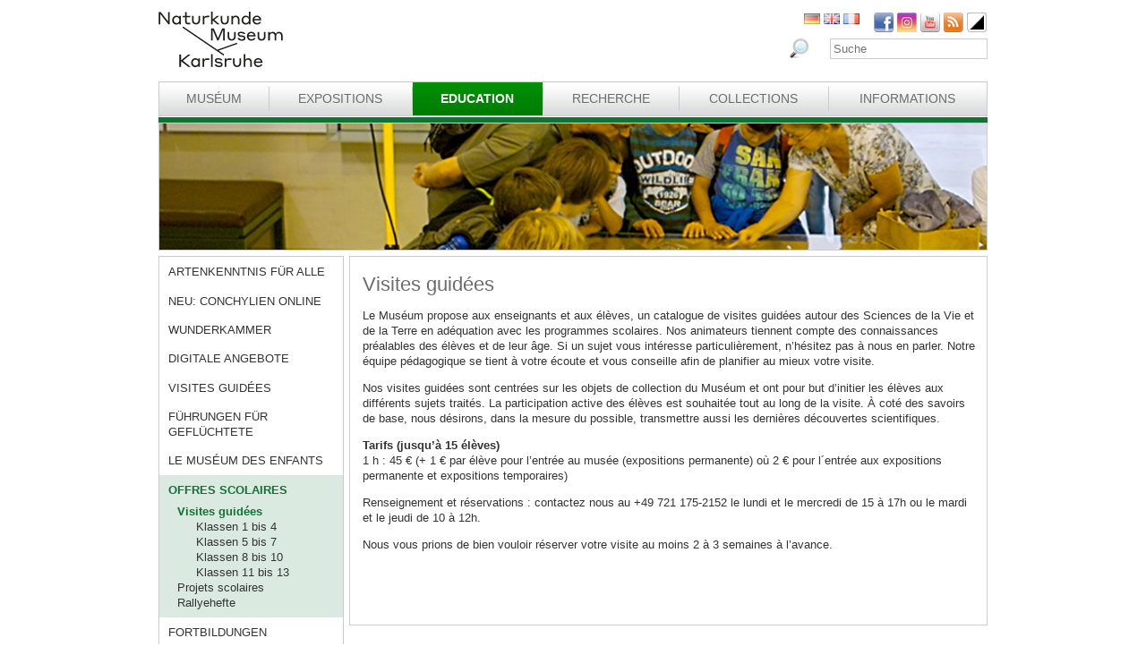

--- FILE ---
content_type: text/html; charset=utf-8
request_url: https://www.smnk.de/fr/education/offres-scolaires/visites-guidees/?S=jeotzospqcwwwqcHash%3Da48af464bc0a54a005a13a0b34487ea4&cHash=bc3c6457ff01d81c4fc8aa5076619809
body_size: 18562
content:
<?xml version="1.0" encoding="utf-8"?>
<!DOCTYPE html
    PUBLIC "-//W3C//DTD XHTML 1.0 Strict//EN"
    "http://www.w3.org/TR/xhtml1/DTD/xhtml1-strict.dtd">
<html xml:lang="fr-FR" lang="fr-FR" xmlns="http://www.w3.org/1999/xhtml">
<head>

<meta http-equiv="Content-Type" content="text/html; charset=utf-8" />
<!-- 
	This website is powered by TYPO3 - inspiring people to share!
	TYPO3 is a free open source Content Management Framework initially created by Kasper Skaarhoj and licensed under GNU/GPL.
	TYPO3 is copyright 1998-2026 of Kasper Skaarhoj. Extensions are copyright of their respective owners.
	Information and contribution at https://typo3.org/
-->

<base href="www.smnk.de" />

<title>Visites guidées</title>
<meta name="generator" content="TYPO3 CMS" />
<meta name="author" content="Staatliches Museum für Naturkunde Karlsruhe" />
<meta name="keywords" content="Staatliches Museum für Naturkunde Karlsruhe" />
<meta name="description" content="Staatliches Museum für Naturkunde Karlsruhe" />


<link rel="stylesheet" type="text/css" href="/fileadmin/templates/css/styles_right_wrap.css?1710928315" media="all" />
<link rel="stylesheet" type="text/css" href="/typo3temp/assets/css/9ffc9cdc38.css?1671741214" media="all" />
<link rel="stylesheet" type="text/css" href="/typo3conf/ext/jn_lighterbox/Resources/Public/style/lightbox.min.css?1689010660" media="screen" />
<link rel="stylesheet" type="text/css" href="/typo3conf/ext/sr_language_menu/Resources/Public/StyleSheets/SrLanguageMenu.css?1689010660" media="all" />
<link rel="stylesheet" type="text/css" href="/fileadmin/templates/css/style_slider.css?1710928315" media="all" />
<link rel="stylesheet" type="text/css" href="/fileadmin/templates/css/styles.css?1764233768" media="all" />
<link rel="stylesheet" type="text/css" href="/fileadmin/templates/css/styles_responsive.css?1710928315" media="all" />
<link rel="stylesheet" type="text/css" href="/fileadmin/psb_smnk_portal/css/psb_smnk_portal.css?1689010660" media="all" />
<link rel="stylesheet" type="text/css" href="/typo3conf/ext/rx_shariff/Resources/Public/Css/shariff.complete.css?1689010660" media="all" />
<link rel="stylesheet" type="text/css" href="/fileadmin/templates/css/styles_green.css?1710928315" media="all" />




<script src="/typo3conf/ext/jfmulticontent/res/jquery/js/jquery-1.8.3.min.js?1689010660" type="text/javascript"></script>
<script src="/typo3conf/ext/psb_eventmanager/Resources/Public/Scripts/jquery-ui.min.js?1765968489" type="text/javascript"></script>
<script src="/typo3conf/ext/psb_eventmanager/Resources/Public/Scripts/functions.js?1765968489" type="text/javascript"></script>
<script src="/typo3conf/ext/psb_eventmanager/Resources/Public/Scripts/minicalendar.js?1765968489" type="text/javascript"></script>
<script src="/fileadmin/templates/js/jquery.actual.min.js?1689010660" type="text/javascript"></script>
<script src="/typo3conf/ext/rx_shariff/Resources/Public/JavaScript/shariff.min.js?1689010660" type="text/javascript"></script>
<script src="/fileadmin/templates/js/scripts_responsive.js?1689010660" type="text/javascript"></script>
<script src="/fileadmin/templates/js/stacktable.js?1689010660" type="text/javascript"></script>
<script src="/fileadmin/templates/js/scripts.js?1689010660" type="text/javascript"></script>
<script src="/typo3temp/assets/js/aff6ee0986.js?1671741379" type="text/javascript"></script>




    <script src="https://cloud.ccm19.de/app.js?apiKey=6ed0fee3aa2c68cbf3c22a58c070e26d5b3245eede0a1f2c&amp;domain=627e04feb3cf66765b44f39f" referrerpolicy="origin"></script>	<meta name="viewport" content="width=device-width, initial-scale=1.0, user-scalable=no"><link rel="stylesheet" type="text/css" href="/typo3conf/ext/psb_eventmanager/Resources/Public/Css/eventmanager.css" media="all" />
<link rel="stylesheet" type="text/css" href="/typo3conf/ext/psb_eventmanager/Resources/Public/Css/booking.css" media="all" />
<!--[if lt IE 8]>
    <script src="/typo3conf/ext/psb_eventmanager/Resources/Public/Scripts/json2.js"></script>
<![endif]--><!--[if lt IE 8]><style type="text/css">@import url(fileadmin/templates/css/styles_ie7.css);</style><![endif]--><link rel="shortcut icon" type="image/x-icon" href="https://www.smnk.de/favicon.ico">
<meta name="robots" content="index,follow" />
<meta name="copyright" content="Staatliches Museum für Naturkunde Karlsruhe" />
<meta http-equiv="content-language" content="fr" />
<link rev="made" href="mailto:info[at]smnk.de" />
<meta http-equiv="reply-to" content="info[at]smnk.de" />
<meta name="revisit-after" content="7 days" />
<meta name="distribution" content="global">    <!-- Matomo -->
    <script type="text/x-ccm-loader" data-ccm-loader-group="ccm19-analytics">
      var _paq = window._paq = window._paq || [];
      /* tracker methods like "setCustomDimension" should be called before "trackPageView" */
      _paq.push(['trackPageView']);
      _paq.push(['enableLinkTracking']);
      (function() {
        var u="https://analytics.smnk.de/";
        _paq.push(['setTrackerUrl', u+'matomo.php']);
        _paq.push(['setSiteId', '1']);
        var d=document, g=d.createElement('script'), s=d.getElementsByTagName('script')[0];
        g.async=true; g.src=u+'matomo.js'; s.parentNode.insertBefore(g,s);
      })();
    </script>
    <!-- End Matomo Code -->

</head>
<body data-id="291">


  <div id="page">
    <div id="head">
      <div id="logo"><a href="/fr/?S=jeotzospqcwwwqcHash%3Da48af464bc0a54a005a13a0b34487ea4&amp;cHash=eb22338f1276a2d2e7907fc0c2968c91"><img src="/fileadmin/templates/images/logo_smnk.svg" width="139" height="62"   alt=""  /></a></div>
      <div id="social_search">
        <div id="social"><a href="https://www.facebook.com/pages/Naturkundemuseum-Karlsruhe/222084531152330" target="_blank"><img src="/fileadmin/templates/images/facebook.png" width="22" height="22"   alt="Facebook"  /></a><a href="https://www.instagram.com/naturkundemuseumkarlsruhe/" target="_blank"><img src="/fileadmin/templates/images/insta.png" width="22" height="22"   alt="Instagram"  /></a><a href="https://www.youtube.com/smnkarlsruhe" target="_blank"><img src="/fileadmin/templates/images/youtube.png" width="22" height="22"   alt="Youtube"  /></a><a href="/fr/museum/rss.xml?S=jeotzospqcwwwqcHash%3Da48af464bc0a54a005a13a0b34487ea4&amp;cHash=aabe2d562ca972e881a3b60e20696f57"><img src="/fileadmin/templates/images/rss.png" width="22" height="22"   alt="RSS"  /></a><a href="/fr/education/offres-scolaires/visites-guidees/?S=1&amp;cHash=89c63ef4e5ab91f4d4b08dcdd73f400e"><img src="/fileadmin/templates/images/contrast_icon.png" width="24" height="23"   alt="Kontrastumschaltung"  /></a></div>
		<div id="langnav">

	
		<div class="tx-srlanguagemenu tx-srlanguagemenu-flags">
	
		
				
						<div class="NO DE">
							


		<a class="flag" href="/wissensvermittlung/angebote-fuer-schulen/fuehrungen/?S=jeotzospqcwwwqcHash%3Da48af464bc0a54a005a13a0b34487ea4&amp;cHash=bc3c6457ff01d81c4fc8aa5076619809"><img src="/fileadmin/templates/images/de.gif" title="German" alt="German" class="tx-srlanguagemenu-flag-linked" /></a>
		
	

						</div>
					
			
	
		
				
						<div class="NO SPC EN">
							


		<a class="flag" href="/en/education/programmes-for-schools/tours/?S=jeotzospqcwwwqcHash%3Da48af464bc0a54a005a13a0b34487ea4&amp;cHash=bc3c6457ff01d81c4fc8aa5076619809"><img src="/fileadmin/templates/images/en.gif" title="English" alt="English" class="tx-srlanguagemenu-flag-linked" /></a>
		
	

						</div>
					
			
	
		
				
					<div class="CUR SPC FR">
						
								
		<img src="/fileadmin/templates/images/fr.gif" title="French" alt="French" class="tx-srlanguagemenu-flag-unlinked" />
	


							
					</div>
				
			
	
		
				
						
							<div class="INACT SPC PT">
								
										
	


									
							</div>
						
					
			
	
</div>

	

</div>
        <div id="search">

<form method="post" id="tx_indexedsearch" action="/fr/museum/rechercher/?S=jeotzospqcwwwqcHash%3Da48af464bc0a54a005a13a0b34487ea4&amp;tx_indexedsearch_pi2%5Baction%5D=search&amp;tx_indexedsearch_pi2%5Bcontroller%5D=Search&amp;cHash=2600036c86ec32c12f5a6e3a91a90e7a">
<div>
<input type="hidden" name="tx_indexedsearch_pi2[__referrer][@extension]" value="IndexedSearch" />
<input type="hidden" name="tx_indexedsearch_pi2[__referrer][@vendor]" value="TYPO3\CMS" />
<input type="hidden" name="tx_indexedsearch_pi2[__referrer][@controller]" value="Search" />
<input type="hidden" name="tx_indexedsearch_pi2[__referrer][@action]" value="form" />
<input type="hidden" name="tx_indexedsearch_pi2[__referrer][arguments]" value="YTowOnt996b791705087636761396de3ad2f85c680be0786" />
<input type="hidden" name="tx_indexedsearch_pi2[__referrer][@request]" value="a:4:{s:10:&quot;@extension&quot;;s:13:&quot;IndexedSearch&quot;;s:11:&quot;@controller&quot;;s:6:&quot;Search&quot;;s:7:&quot;@action&quot;;s:4:&quot;form&quot;;s:7:&quot;@vendor&quot;;s:9:&quot;TYPO3\CMS&quot;;}af4ebb4ce26c73388a42d3268aad55e85475919b" />
<input type="hidden" name="tx_indexedsearch_pi2[__trustedProperties]" value="a:1:{s:6:&quot;search&quot;;a:14:{s:9:&quot;_sections&quot;;i:1;s:13:&quot;_freeIndexUid&quot;;i:1;s:7:&quot;pointer&quot;;i:1;s:3:&quot;ext&quot;;i:1;s:10:&quot;searchType&quot;;i:1;s:14:&quot;defaultOperand&quot;;i:1;s:9:&quot;mediaType&quot;;i:1;s:9:&quot;sortOrder&quot;;i:1;s:5:&quot;group&quot;;i:1;s:11:&quot;languageUid&quot;;i:1;s:4:&quot;desc&quot;;i:1;s:15:&quot;numberOfResults&quot;;i:1;s:14:&quot;extendedSearch&quot;;i:1;s:5:&quot;sword&quot;;i:1;}}7a22b096e7f7638aeaaf39122dc297fb68fad536" />
</div>

    <div class="tx-indexedsearch-hidden-fields">
        <input type="hidden" name="tx_indexedsearch_pi2[search][_sections]" value="0" />
        <input id="tx_indexedsearch_freeIndexUid" type="hidden" name="tx_indexedsearch_pi2[search][_freeIndexUid]" value="_" />
        <input id="tx_indexedsearch_pointer" type="hidden" name="tx_indexedsearch_pi2[search][pointer]" value="0" />
        <input type="hidden" name="tx_indexedsearch_pi2[search][ext]" value="" />
        <input type="hidden" name="tx_indexedsearch_pi2[search][searchType]" value="1" />
        <input type="hidden" name="tx_indexedsearch_pi2[search][defaultOperand]" value="0" />
        <input type="hidden" name="tx_indexedsearch_pi2[search][mediaType]" value="-1" />
        <input type="hidden" name="tx_indexedsearch_pi2[search][sortOrder]" value="rank_flag" />
        <input type="hidden" name="tx_indexedsearch_pi2[search][group]" value="" />
        <input type="hidden" name="tx_indexedsearch_pi2[search][languageUid]" value="2" />
        <input type="hidden" name="tx_indexedsearch_pi2[search][desc]" value="" />
        <input type="hidden" name="tx_indexedsearch_pi2[search][numberOfResults]" value="10" />
        <input type="hidden" name="tx_indexedsearch_pi2[search][extendedSearch]" value="" />
    </div>
    <label id="tx-indexedsearch-searchbox-button-label-inside-results">Search for</label><input placeholder="Suche" class="form-control" id="tx-indexedsearch-searchbox-sword" type="text" name="tx_indexedsearch_pi2[search][sword]" value="" />
    <button name="search[submitButton]" id="tx-indexedsearch-searchbox-button-submit" class="btn btn-primary" type="submit"><i class="glyphicon glyphicon-search"></i></button>
    <button name="search[submitButton]" id="tx-indexedsearch-searchbox-button-submit-inside-results" class="btn btn-primary" type="submit">Search</button>
</form>



</div>
        <div class="clear"></div>
      </div>
      <div class="clear"></div>
      <div id="mainnav" class="mainnav"><table cellpadding="0" cellspacing="0" width="100%" id="nav"><tr><td><div id="mainnav_8"><span class="level0"><a href="/fr/museum/?S=jeotzospqcwwwqcHash%3Da48af464bc0a54a005a13a0b34487ea4&amp;cHash=aabe2d562ca972e881a3b60e20696f57">Muséum</a></span><ul class="sub"><li class="sub"><a href="/fr/museum/introduction/?S=jeotzospqcwwwqcHash%3Da48af464bc0a54a005a13a0b34487ea4&amp;cHash=c1f9d9cfdfddc10aaf73e120c5b4ed48">Introduction</a></li><li class="sub"><a href="/fr/museum/lhistoire-du-museum/collections-de-curiosites/?S=jeotzospqcwwwqcHash%3Da48af464bc0a54a005a13a0b34487ea4&amp;cHash=c0701215e3917c4262a9b7401a341ca6">L’histoire du Muséum</a></li><li class="sub"><a href="/fr/museum/organigramm/?S=jeotzospqcwwwqcHash%3Da48af464bc0a54a005a13a0b34487ea4&amp;cHash=2235cd41dd744e3377253d9938c000bc">Organigramm</a></li><li class="sub"><a href="/fr/museum/liste-des-employes/?S=jeotzospqcwwwqcHash%3Da48af464bc0a54a005a13a0b34487ea4&amp;cHash=81693953e05a38ea3fdd58a28a60608e">Liste des employés</a></li><li class="sub"><a href="/fr/museum/ausschreibungen/wissenschaftliche/r-mitarbeiter/in-m/w/d-im-projekt-multidiv/?S=jeotzospqcwwwqcHash%3Da48af464bc0a54a005a13a0b34487ea4&amp;cHash=3e4cfd5d448a66aeac0433cd8c9670d1">Tenders</a></li><li class="sub"><a href="/fr/museum/bogy-und-bors/?S=jeotzospqcwwwqcHash%3Da48af464bc0a54a005a13a0b34487ea4&amp;cHash=b3cb41e814fed1eff07e92e333310235">Schulpraktika BOGY/BORS</a></li><li class="sub"><a href="/fr/museum/freunde-des-naturkundemuseums/?S=jeotzospqcwwwqcHash%3Da48af464bc0a54a005a13a0b34487ea4&amp;cHash=2b8b6f4c3d498ba67f9d7596257a62bf">Freunde des Naturkundemuseums</a></li><li class="sub"><a href="/fr/museum/naturwissenschaftlicher-verein-karlsruhe/?S=jeotzospqcwwwqcHash%3Da48af464bc0a54a005a13a0b34487ea4&amp;cHash=422891987919766f8704b844d862d0d6">Naturwissenschaftlicher Verein Karlsruhe</a></li><li class="sub"><a href="/fr/museum/partenaire/?S=jeotzospqcwwwqcHash%3Da48af464bc0a54a005a13a0b34487ea4&amp;cHash=5f73487579577584d13bb8d8e79f7745">Partenaire</a></li><li class="sub"><a href="/fr/museum/parrainez-le-museum-dhistoire-naturelle/?S=jeotzospqcwwwqcHash%3Da48af464bc0a54a005a13a0b34487ea4&amp;cHash=5f293579bd241df8b68308ec7bd91d07">Parrainez le Muséum d’Histoire Naturelle !</a></li><li class="sub"><a href="/fr/museum/nouvelles/?S=jeotzospqcwwwqcHash%3Da48af464bc0a54a005a13a0b34487ea4&amp;cHash=7ec735040ad306cc9622e26032e4c000">Nouvelles</a></li></ul></div></td><td class="separator"></td><td><div id="mainnav_9"><span class="level0"><a href="/fr/expositions/?S=jeotzospqcwwwqcHash%3Da48af464bc0a54a005a13a0b34487ea4&amp;cHash=c952989e6936bf51d4b56bd46177e229">Expositions</a></span><ul class="sub"><li class="sub"><a href="/fr/expositions/plan-guide/?S=jeotzospqcwwwqcHash%3Da48af464bc0a54a005a13a0b34487ea4&amp;cHash=22cb4c68c12534aa08ed26f65dd2ab1b">Plan Guide</a></li><li class="sub"><a href="/fr/expositions/vivarium/aquariums/?S=jeotzospqcwwwqcHash%3Da48af464bc0a54a005a13a0b34487ea4&amp;cHash=d58b06ccb130c54369cb1e3b427efde3">Vivarium</a></li><li class="sub"><a href="/fr/expositions/expositions-permanentes-rez-de-chaussee/dioramas/?S=jeotzospqcwwwqcHash%3Da48af464bc0a54a005a13a0b34487ea4&amp;cHash=51b2b925a27d57a28a58635868a38f12">Expositions permanentes Rez-de-chaussée</a></li><li class="sub"><a href="/fr/expositions/expositions-permanentes-etage-sup/atrium/?S=jeotzospqcwwwqcHash%3Da48af464bc0a54a005a13a0b34487ea4&amp;cHash=5c9b514f5a5918d6cb1e4228940641d4">Expositions permanentes Ètage sup.</a></li><li class="sub"><a href="/fr/ausstellungen/sonderausstellungen/von-sinnen-1/?S=jeotzospqcwwwqcHash%3Da48af464bc0a54a005a13a0b34487ea4&amp;cHash=b3179835caf16b2cf0006612755eb8d2">Expositions temporaires</a></li></ul></div></td><td class="separator"></td><td><div id="mainnav_10" class="active"><span class="level0"><a href="/fr/education/?S=jeotzospqcwwwqcHash%3Da48af464bc0a54a005a13a0b34487ea4&amp;cHash=206c78b574eb2385dbcdfa647ab271b7">Education</a></span><ul class="sub"><li class="sub"><a href="https://artenkenntnis.info" target="_blank">Artenkenntnis für alle</a></li><li class="sub"><a href="https://conchylien.naturkundemuseum-karlsruhe.de/" target="_blank">NEU: CONCHYLIEN Online</a></li><li class="sub"><a href="https://wunderkammer.naturkundemuseum-karlsruhe.de" target="_blank">WUNDERKAMMER</a></li><li class="sub"><a href="https://naturkundemuseum-karlsruhe.digital/" target="_blank">Digitale Angebote</a></li><li class="sub"><a href="/fr/education/visites-guidees/?S=jeotzospqcwwwqcHash%3Da48af464bc0a54a005a13a0b34487ea4&amp;cHash=a05ad8e737dc43cf2b4beaccf2356713">Visites guidées</a></li><li class="sub"><a href="/fr/wissensvermittlung/fuehrungen-fuer-gefluechtete/?S=jeotzospqcwwwqcHash%3Da48af464bc0a54a005a13a0b34487ea4&amp;cHash=b1da2e0863ce6e51b732ce8c1656fde3">Führungen für Geflüchtete</a></li><li class="sub"><a href="/fr/education/le-museum-des-enfants/activites-pour-les-enfants/?S=jeotzospqcwwwqcHash%3Da48af464bc0a54a005a13a0b34487ea4&amp;cHash=d339e94bf9475092b5cb2f9946656097">Le Muséum des enfants</a></li><li class="sub active"><a href="/fr/education/offres-scolaires/visites-guidees/?S=jeotzospqcwwwqcHash%3Da48af464bc0a54a005a13a0b34487ea4&amp;cHash=bc3c6457ff01d81c4fc8aa5076619809">Offres scolaires</a></li><li class="sub"><a href="/fr/wissensvermittlung/fortbildungen-fuer-lehrkraefte-und-erziehende/?S=jeotzospqcwwwqcHash%3Da48af464bc0a54a005a13a0b34487ea4&amp;cHash=d7dd8daa1700ae87eb13e162547bf87f">Fortbildungen</a></li><li class="sub"><a href="/fr/education/anniversaires/?S=jeotzospqcwwwqcHash%3Da48af464bc0a54a005a13a0b34487ea4&amp;cHash=afd63e75e484ef3a77146965e7ddb733">Anniversaires</a></li><li class="sub"><a href="/fr/wissensvermittlung/rallyehefte-1/?S=jeotzospqcwwwqcHash%3Da48af464bc0a54a005a13a0b34487ea4&amp;cHash=11fcc0ee026ed035670a9b93bd5e1a82">Rallyehefte</a></li><li class="sub"><a href="/fr/wissensvermittlung/aktuelles/?S=jeotzospqcwwwqcHash%3Da48af464bc0a54a005a13a0b34487ea4&amp;cHash=ebdaa2f3687c2586872d4be9f05ac44c">Aktuelles</a></li></ul></div></td><td class="separator"></td><td><div id="mainnav_11"><span class="level0"><a href="/fr/recherche/?S=jeotzospqcwwwqcHash%3Da48af464bc0a54a005a13a0b34487ea4&amp;cHash=bc7fe922f27767a38f6059ee0af90aeb">Recherche</a></span><ul class="sub"><li class="sub"><a href="/fr/dgfo-karlsruhe/?S=jeotzospqcwwwqcHash%3Da48af464bc0a54a005a13a0b34487ea4&amp;cHash=5645da8e38b5e3402bc71fd87c3d504e">DGfO Karlsruhe</a></li><li class="sub"><a href="/fr/recherche/cadre-de-recherche/?S=jeotzospqcwwwqcHash%3Da48af464bc0a54a005a13a0b34487ea4&amp;cHash=ff22fc1110a5d19507e4083119e44db0">Cadre de recherche</a></li><li class="sub"><a href="/fr/forschung/gute-wiss-praxis-/-abs/?S=jeotzospqcwwwqcHash%3Da48af464bc0a54a005a13a0b34487ea4&amp;cHash=0fdca0c8658d7835a7904960038d962b">Gute Wiss. Praxis / ABS</a></li><li class="sub"><a href="/fr/research/publications/?S=jeotzospqcwwwqcHash%3Da48af464bc0a54a005a13a0b34487ea4&amp;cHash=f7a5cec7aff1868c716e21c341126ea1">Publications</a></li><li class="sub"><a href="/fr/recherche/projets/?S=jeotzospqcwwwqcHash%3Da48af464bc0a54a005a13a0b34487ea4&amp;cHash=8b7831832939761692ea17630a880726">Projets</a></li><li class="sub"><a href="/fr/forschung/forschungsnetzwerke/?S=jeotzospqcwwwqcHash%3Da48af464bc0a54a005a13a0b34487ea4&amp;cHash=cebdf15e886a83ff467247e285698f5d">Forschungsnetzwerke</a></li><li class="sub"><a href="/fr/recherche/la-section-geologie-mineralogie-sedimentologie/?S=jeotzospqcwwwqcHash%3Da48af464bc0a54a005a13a0b34487ea4&amp;cHash=f9013387ae88d0525ffd68ccb44a5831">La section géologie, minéralogie, sédimentologie</a></li><li class="sub"><a href="/fr/recherche/la-section-paleontologie/?S=jeotzospqcwwwqcHash%3Da48af464bc0a54a005a13a0b34487ea4&amp;cHash=1ea58a015a1b22b3d54d9335d4153a96">La section Paléontologie</a></li><li class="sub"><a href="/fr/recherche/la-section-botanique/?S=jeotzospqcwwwqcHash%3Da48af464bc0a54a005a13a0b34487ea4&amp;cHash=f43d1ee164796efca118c39b240f04d2">La section Botanique</a></li><li class="sub"><a href="/fr/recherche/la-section-zoologie/?S=jeotzospqcwwwqcHash%3Da48af464bc0a54a005a13a0b34487ea4&amp;cHash=2f4edf85d6f22a7851c310e93739202d">La section Zoologie</a></li><li class="sub"><a href="/fr/recherche/la-section-entomologie/?S=jeotzospqcwwwqcHash%3Da48af464bc0a54a005a13a0b34487ea4&amp;cHash=37bfb039b328e0910014017b5fc5b7f2">La section Entomologie</a></li><li class="sub"><a href="/fr/recherche/nouvelles/?S=jeotzospqcwwwqcHash%3Da48af464bc0a54a005a13a0b34487ea4&amp;cHash=c71ca3a9a7d6e79c3746fc7d7913dd36">Nouvelles</a></li><li class="sub"><a href="/fr/forschung/downloads/?S=jeotzospqcwwwqcHash%3Da48af464bc0a54a005a13a0b34487ea4&amp;cHash=4b6439111dafe62c378a6b0c6fa7490e">Downloads</a></li></ul></div></td><td class="separator"></td><td><div id="mainnav_12"><span class="level0"><a href="/fr/collections/?S=jeotzospqcwwwqcHash%3Da48af464bc0a54a005a13a0b34487ea4&amp;cHash=6f00fa9daeb2e8c50dfd7ff8b07f5abe">Collections</a></span><ul class="sub"><li class="sub"><a href="/fr/collections/bibliotheque/?S=jeotzospqcwwwqcHash%3Da48af464bc0a54a005a13a0b34487ea4&amp;cHash=dcb77d83d429ca3b136657199a43c03d">Bibliothèque</a></li><li class="sub"><a href="/fr/collections/collections-geologiques/?S=jeotzospqcwwwqcHash%3Da48af464bc0a54a005a13a0b34487ea4&amp;cHash=6da588f43f1c0b5aff67922145763c53">Collections géologiques</a></li><li class="sub"><a href="/fr/collections/collections-paleontologiques/?S=jeotzospqcwwwqcHash%3Da48af464bc0a54a005a13a0b34487ea4&amp;cHash=bec3c0225774537d0fed2d23088df640">Collections paléontologiques</a></li><li class="sub"><a href="/fr/collections/collections-botanique/?S=jeotzospqcwwwqcHash%3Da48af464bc0a54a005a13a0b34487ea4&amp;cHash=0a86dfca42804502e58ce7f55a488edc">Collections botanique</a></li><li class="sub"><a href="/fr/collections/collections-zoologiques/?S=jeotzospqcwwwqcHash%3Da48af464bc0a54a005a13a0b34487ea4&amp;cHash=5f514ede926cfd288f929e65cdf545ec">Collections zoologiques</a></li><li class="sub"><a href="/fr/collections/collections-entomologiques/?S=jeotzospqcwwwqcHash%3Da48af464bc0a54a005a13a0b34487ea4&amp;cHash=de2da95f8b101a882a686d0f859f2cc6">Collections entomologiques</a></li><li class="sub"><a href="https://wunderkammer.naturkundemuseum-karlsruhe.de" target="_blank">WUNDERKAMMER</a></li></ul></div></td><td class="separator"></td><td><div id="mainnav_13"><span class="level0"><a href="/fr/informations/heures-douverture-tarifs/?S=jeotzospqcwwwqcHash%3Da48af464bc0a54a005a13a0b34487ea4&amp;cHash=b63c05b0c3dbfb2f5f9cd5efeb0f4baf">Informations</a></span><ul class="sub"><li class="sub"><a href="/fr/informations/calendrier/?S=jeotzospqcwwwqcHash%3Da48af464bc0a54a005a13a0b34487ea4&amp;cHash=93f020e43275cee395cefa404da89239">Calendrier</a></li><li class="sub"><a href="/fr/informations/heures-douverture-tarifs/?S=jeotzospqcwwwqcHash%3Da48af464bc0a54a005a13a0b34487ea4&amp;cHash=b63c05b0c3dbfb2f5f9cd5efeb0f4baf">Heures d’ouverture & Tarifs</a></li><li class="sub"><a href="/fr/informations/comment-se-rendre-au-museum/?S=jeotzospqcwwwqcHash%3Da48af464bc0a54a005a13a0b34487ea4&amp;cHash=6e5defa95a90ddc2b79d779c7d56ff67">Comment se rendre au Muséum</a></li><li class="sub"><a href="/fr/informations/presse/?S=jeotzospqcwwwqcHash%3Da48af464bc0a54a005a13a0b34487ea4&amp;cHash=97624bac294d3cac73c3de274d32b543">Presse</a></li><li class="sub"><a href="/fr/information/museumsshop/?S=jeotzospqcwwwqcHash%3Da48af464bc0a54a005a13a0b34487ea4&amp;cHash=e6d2c7a9321e6f4e9576f9019872872b">Museumsshop</a></li><li class="sub"><a href="/fr/informations/contact/?S=jeotzospqcwwwqcHash%3Da48af464bc0a54a005a13a0b34487ea4&amp;cHash=0f3038da11fd07a3a492a5176d0b33c3">Contact</a></li><li class="sub"><a href="/fr/information/barrierefreiheit/?S=jeotzospqcwwwqcHash%3Da48af464bc0a54a005a13a0b34487ea4&amp;cHash=a1085fc5284c2d8a45482a651fff2509">Barrierefreiheit</a></li></ul></div></td></tr></table></div>
      <a href="javascript:void(0)" class="mobile-icon"></a>
      <div id="mobile-nav-wrap"><ul id="mobile-nav"><li class="level0 sub"><a href="javascript:void(0)" class="expand"></a><a href="/fr/museum/?S=jeotzospqcwwwqcHash%3Da48af464bc0a54a005a13a0b34487ea4&amp;cHash=aabe2d562ca972e881a3b60e20696f57" id="nav-8" class="level0">Muséum</a><ul class="sub"><li class="level1"><a href="javascript:void(0)" class="level1 mobile-back">Retour</a></li><li class="level1"><a href="/fr/museum/introduction/?S=jeotzospqcwwwqcHash%3Da48af464bc0a54a005a13a0b34487ea4&amp;cHash=c1f9d9cfdfddc10aaf73e120c5b4ed48" id="nav-235" class="level1">Introduction</a></li><li class="level1 sub"><a href="javascript:void(0)" class="expand"></a><a href="/fr/museum/lhistoire-du-museum/collections-de-curiosites/?S=jeotzospqcwwwqcHash%3Da48af464bc0a54a005a13a0b34487ea4&amp;cHash=c0701215e3917c4262a9b7401a341ca6" id="nav-14" class="level1">L’histoire du Muséum</a><ul class="sub"><li class="level2"><a href="javascript:void(0)" class="level2 mobile-back">Retour</a></li><li class="level2"><a href="/fr/museum/lhistoire-du-museum/collections-de-curiosites/?S=jeotzospqcwwwqcHash%3Da48af464bc0a54a005a13a0b34487ea4&amp;cHash=c0701215e3917c4262a9b7401a341ca6" id="nav-60" class="level2">Collections de curiosités</a></li><li class="level2"><a href="/fr/museum/lhistoire-du-museum/vivarium/?S=jeotzospqcwwwqcHash%3Da48af464bc0a54a005a13a0b34487ea4&amp;cHash=d7857d6a815fdd8c4dc778494f903412" id="nav-61" class="level2">Vivarium</a></li><li class="level2 meta"><a id="nav-99999" class="level2 search" href="javascript:void(0)">Rechercher</a></li><li class="level2 meta"><a href="/fr/meta/impressum/?S=jeotzospqcwwwqcHash%3Da48af464bc0a54a005a13a0b34487ea4&amp;cHash=288424d75380199d5180ac18190dd91a" id="nav-164" class="level2">Impressum</a></li><li class="level2 meta"><a href="/fr/informations/contact/?S=jeotzospqcwwwqcHash%3Da48af464bc0a54a005a13a0b34487ea4&amp;cHash=0f3038da11fd07a3a492a5176d0b33c3" id="nav-166" class="level2">Contact</a></li><li class="level2 meta"><a href="/fr/datenschutz/?S=jeotzospqcwwwqcHash%3Da48af464bc0a54a005a13a0b34487ea4&amp;cHash=3b5052522521881a46255cc424224b99" id="nav-165" class="level2">Datenschutz</a></li><li class="level2 meta"><a href="/fr/erklaerung-zur-barrierefreiheit/?S=jeotzospqcwwwqcHash%3Da48af464bc0a54a005a13a0b34487ea4&amp;cHash=0974d8e94330feec1deb95d4ae2bb559" id="nav-1957" class="level2">Erklärung zur Barrierefreiheit</a></li></ul></li><li class="level1"><a href="/fr/museum/organigramm/?S=jeotzospqcwwwqcHash%3Da48af464bc0a54a005a13a0b34487ea4&amp;cHash=2235cd41dd744e3377253d9938c000bc" id="nav-15" class="level1">Organigramm</a></li><li class="level1 sub"><a href="javascript:void(0)" class="expand"></a><a href="/fr/museum/liste-des-employes/?S=jeotzospqcwwwqcHash%3Da48af464bc0a54a005a13a0b34487ea4&amp;cHash=81693953e05a38ea3fdd58a28a60608e" id="nav-16" class="level1">Liste des employés</a><ul class="sub"><li class="level2"><a href="javascript:void(0)" class="level2 mobile-back">Retour</a></li><li class="level2 sub"><a href="javascript:void(0)" class="expand"></a><a href="/fr/museum/liste-des-employes/direction/?S=jeotzospqcwwwqcHash%3Da48af464bc0a54a005a13a0b34487ea4&amp;cHash=4aa0657699a84ae3fdc10d807de94227" id="nav-62" class="level2">Direction</a><ul class="sub"><li class="level3"><a href="javascript:void(0)" class="level3 mobile-back">Retour</a></li><li class="level3"><a href="/fr/museum/mitarbeiterliste/direktion/direktion/?S=jeotzospqcwwwqcHash%3Da48af464bc0a54a005a13a0b34487ea4&amp;cHash=cf81bb9dcb15f07d386473b126ee9783" id="nav-1982" class="level3">Direktion</a></li><li class="level3"><a href="/fr/museum/mitarbeiterliste/direktion/controlling-bga-und-it/?S=jeotzospqcwwwqcHash%3Da48af464bc0a54a005a13a0b34487ea4&amp;cHash=076f3dda5ddc2b3d9c1dbabaf27b9018" id="nav-1985" class="level3">Controlling, BgA und IT</a></li><li class="level3 meta"><a id="nav-99999" class="level3 search" href="javascript:void(0)">Rechercher</a></li><li class="level3 meta"><a href="/fr/meta/impressum/?S=jeotzospqcwwwqcHash%3Da48af464bc0a54a005a13a0b34487ea4&amp;cHash=288424d75380199d5180ac18190dd91a" id="nav-164" class="level3">Impressum</a></li><li class="level3 meta"><a href="/fr/informations/contact/?S=jeotzospqcwwwqcHash%3Da48af464bc0a54a005a13a0b34487ea4&amp;cHash=0f3038da11fd07a3a492a5176d0b33c3" id="nav-166" class="level3">Contact</a></li><li class="level3 meta"><a href="/fr/datenschutz/?S=jeotzospqcwwwqcHash%3Da48af464bc0a54a005a13a0b34487ea4&amp;cHash=3b5052522521881a46255cc424224b99" id="nav-165" class="level3">Datenschutz</a></li><li class="level3 meta"><a href="/fr/erklaerung-zur-barrierefreiheit/?S=jeotzospqcwwwqcHash%3Da48af464bc0a54a005a13a0b34487ea4&amp;cHash=0974d8e94330feec1deb95d4ae2bb559" id="nav-1957" class="level3">Erklärung zur Barrierefreiheit</a></li></ul></li><li class="level2 sub"><a href="javascript:void(0)" class="expand"></a><a href="/fr/museum/liste-des-employes/services-centraux/?S=jeotzospqcwwwqcHash%3Da48af464bc0a54a005a13a0b34487ea4&amp;cHash=da071baca0dc77d70673f1b3c0662601" id="nav-182" class="level2">Services Centraux</a><ul class="sub"><li class="level3"><a href="javascript:void(0)" class="level3 mobile-back">Retour</a></li><li class="level3"><a href="/fr/museum/mitarbeiterliste/zentrale-dienste/personal-und-finanzwesen/?S=jeotzospqcwwwqcHash%3Da48af464bc0a54a005a13a0b34487ea4&amp;cHash=419f952fe56b24e4e43dbac01499274a" id="nav-1990" class="level3">Personal- und Finanzwesen</a></li><li class="level3"><a href="/fr/museum/mitarbeiterliste/zentrale-dienste/technik-und-sicherheit/?S=jeotzospqcwwwqcHash%3Da48af464bc0a54a005a13a0b34487ea4&amp;cHash=7c8f9ceede4ae9f5487445a2bf9d1d2d" id="nav-1991" class="level3">Technik und Sicherheit</a></li><li class="level3 meta"><a id="nav-99999" class="level3 search" href="javascript:void(0)">Rechercher</a></li><li class="level3 meta"><a href="/fr/meta/impressum/?S=jeotzospqcwwwqcHash%3Da48af464bc0a54a005a13a0b34487ea4&amp;cHash=288424d75380199d5180ac18190dd91a" id="nav-164" class="level3">Impressum</a></li><li class="level3 meta"><a href="/fr/informations/contact/?S=jeotzospqcwwwqcHash%3Da48af464bc0a54a005a13a0b34487ea4&amp;cHash=0f3038da11fd07a3a492a5176d0b33c3" id="nav-166" class="level3">Contact</a></li><li class="level3 meta"><a href="/fr/datenschutz/?S=jeotzospqcwwwqcHash%3Da48af464bc0a54a005a13a0b34487ea4&amp;cHash=3b5052522521881a46255cc424224b99" id="nav-165" class="level3">Datenschutz</a></li><li class="level3 meta"><a href="/fr/erklaerung-zur-barrierefreiheit/?S=jeotzospqcwwwqcHash%3Da48af464bc0a54a005a13a0b34487ea4&amp;cHash=0974d8e94330feec1deb95d4ae2bb559" id="nav-1957" class="level3">Erklärung zur Barrierefreiheit</a></li></ul></li><li class="level2 sub"><a href="javascript:void(0)" class="expand"></a><a href="/fr/museum/liste-des-employes/communication/musee-education/?S=jeotzospqcwwwqcHash%3Da48af464bc0a54a005a13a0b34487ea4&amp;cHash=27415e4507df0dbb49d0ecd8049c99f1" id="nav-191" class="level2">Communication</a><ul class="sub"><li class="level3"><a href="javascript:void(0)" class="level3 mobile-back">Retour</a></li><li class="level3"><a href="/fr/museum/liste-des-employes/communication/musee-education/?S=jeotzospqcwwwqcHash%3Da48af464bc0a54a005a13a0b34487ea4&amp;cHash=27415e4507df0dbb49d0ecd8049c99f1" id="nav-63" class="level3">Musée Education</a></li><li class="level3"><a href="/fr/museum/liste-des-employes/communication/relations-publiques-et-marketing/?S=jeotzospqcwwwqcHash%3Da48af464bc0a54a005a13a0b34487ea4&amp;cHash=7fcbb5db16255de35d6e4cd21bb9a313" id="nav-183" class="level3">Relations publiques et marketing</a></li><li class="level3"><a href="/fr/museum/liste-des-employes/communication/vivarium/?S=jeotzospqcwwwqcHash%3Da48af464bc0a54a005a13a0b34487ea4&amp;cHash=7f9a397977d297117544c6402a1a110c" id="nav-184" class="level3">Vivarium</a></li><li class="level3 meta"><a id="nav-99999" class="level3 search" href="javascript:void(0)">Rechercher</a></li><li class="level3 meta"><a href="/fr/meta/impressum/?S=jeotzospqcwwwqcHash%3Da48af464bc0a54a005a13a0b34487ea4&amp;cHash=288424d75380199d5180ac18190dd91a" id="nav-164" class="level3">Impressum</a></li><li class="level3 meta"><a href="/fr/informations/contact/?S=jeotzospqcwwwqcHash%3Da48af464bc0a54a005a13a0b34487ea4&amp;cHash=0f3038da11fd07a3a492a5176d0b33c3" id="nav-166" class="level3">Contact</a></li><li class="level3 meta"><a href="/fr/datenschutz/?S=jeotzospqcwwwqcHash%3Da48af464bc0a54a005a13a0b34487ea4&amp;cHash=3b5052522521881a46255cc424224b99" id="nav-165" class="level3">Datenschutz</a></li><li class="level3 meta"><a href="/fr/erklaerung-zur-barrierefreiheit/?S=jeotzospqcwwwqcHash%3Da48af464bc0a54a005a13a0b34487ea4&amp;cHash=0974d8e94330feec1deb95d4ae2bb559" id="nav-1957" class="level3">Erklärung zur Barrierefreiheit</a></li></ul></li><li class="level2 sub"><a href="javascript:void(0)" class="expand"></a><a href="/fr/museum/liste-des-employes/sciences-de-la-terre/geologie-la-mineralogie-la-sedimentologie/?S=jeotzospqcwwwqcHash%3Da48af464bc0a54a005a13a0b34487ea4&amp;cHash=fe2922315c02688b97ba276022ff6934" id="nav-190" class="level2">Sciences de la terre</a><ul class="sub"><li class="level3"><a href="javascript:void(0)" class="level3 mobile-back">Retour</a></li><li class="level3"><a href="/fr/museum/liste-des-employes/sciences-de-la-terre/geologie-la-mineralogie-la-sedimentologie/?S=jeotzospqcwwwqcHash%3Da48af464bc0a54a005a13a0b34487ea4&amp;cHash=fe2922315c02688b97ba276022ff6934" id="nav-66" class="level3">Géologie, la minéralogie, la sédimentologie</a></li><li class="level3"><a href="/fr/museum/liste-des-employes/sciences-de-la-terre/paleontologie-et-evolution/?S=jeotzospqcwwwqcHash%3Da48af464bc0a54a005a13a0b34487ea4&amp;cHash=3c47b44a4f38be5e83bbe4c6e4afc6e5" id="nav-185" class="level3">Paléontologie et évolution</a></li><li class="level3 meta"><a id="nav-99999" class="level3 search" href="javascript:void(0)">Rechercher</a></li><li class="level3 meta"><a href="/fr/meta/impressum/?S=jeotzospqcwwwqcHash%3Da48af464bc0a54a005a13a0b34487ea4&amp;cHash=288424d75380199d5180ac18190dd91a" id="nav-164" class="level3">Impressum</a></li><li class="level3 meta"><a href="/fr/informations/contact/?S=jeotzospqcwwwqcHash%3Da48af464bc0a54a005a13a0b34487ea4&amp;cHash=0f3038da11fd07a3a492a5176d0b33c3" id="nav-166" class="level3">Contact</a></li><li class="level3 meta"><a href="/fr/datenschutz/?S=jeotzospqcwwwqcHash%3Da48af464bc0a54a005a13a0b34487ea4&amp;cHash=3b5052522521881a46255cc424224b99" id="nav-165" class="level3">Datenschutz</a></li><li class="level3 meta"><a href="/fr/erklaerung-zur-barrierefreiheit/?S=jeotzospqcwwwqcHash%3Da48af464bc0a54a005a13a0b34487ea4&amp;cHash=0974d8e94330feec1deb95d4ae2bb559" id="nav-1957" class="level3">Erklärung zur Barrierefreiheit</a></li></ul></li><li class="level2 sub"><a href="javascript:void(0)" class="expand"></a><a href="/fr/museum/liste-des-employes/biosciences/botanique/?S=jeotzospqcwwwqcHash%3Da48af464bc0a54a005a13a0b34487ea4&amp;cHash=a17207184630f1c8f1c610b60645218b" id="nav-189" class="level2">Biosciences</a><ul class="sub"><li class="level3"><a href="javascript:void(0)" class="level3 mobile-back">Retour</a></li><li class="level3"><a href="/fr/museum/liste-des-employes/biosciences/botanique/?S=jeotzospqcwwwqcHash%3Da48af464bc0a54a005a13a0b34487ea4&amp;cHash=a17207184630f1c8f1c610b60645218b" id="nav-64" class="level3">Botanique</a></li><li class="level3"><a href="/fr/museum/liste-des-employes/biosciences/zoologie/?S=jeotzospqcwwwqcHash%3Da48af464bc0a54a005a13a0b34487ea4&amp;cHash=2bcaf8d808c7ae50620bd01a1138d3e8" id="nav-67" class="level3">Zoologie</a></li><li class="level3"><a href="/fr/museum/liste-des-employes/biosciences/entomologie/?S=jeotzospqcwwwqcHash%3Da48af464bc0a54a005a13a0b34487ea4&amp;cHash=c19f4981a3d8c9ee555c3f72ffa7625c" id="nav-65" class="level3">Entomologie</a></li><li class="level3"><a href="/fr/museum/liste-des-employes/biosciences/bibliotheque/?S=jeotzospqcwwwqcHash%3Da48af464bc0a54a005a13a0b34487ea4&amp;cHash=8b8ecaf2c729b56a6d28bcf3afaaaeef" id="nav-186" class="level3">Bibliothèque</a></li><li class="level3 meta"><a id="nav-99999" class="level3 search" href="javascript:void(0)">Rechercher</a></li><li class="level3 meta"><a href="/fr/meta/impressum/?S=jeotzospqcwwwqcHash%3Da48af464bc0a54a005a13a0b34487ea4&amp;cHash=288424d75380199d5180ac18190dd91a" id="nav-164" class="level3">Impressum</a></li><li class="level3 meta"><a href="/fr/informations/contact/?S=jeotzospqcwwwqcHash%3Da48af464bc0a54a005a13a0b34487ea4&amp;cHash=0f3038da11fd07a3a492a5176d0b33c3" id="nav-166" class="level3">Contact</a></li><li class="level3 meta"><a href="/fr/datenschutz/?S=jeotzospqcwwwqcHash%3Da48af464bc0a54a005a13a0b34487ea4&amp;cHash=3b5052522521881a46255cc424224b99" id="nav-165" class="level3">Datenschutz</a></li><li class="level3 meta"><a href="/fr/erklaerung-zur-barrierefreiheit/?S=jeotzospqcwwwqcHash%3Da48af464bc0a54a005a13a0b34487ea4&amp;cHash=0974d8e94330feec1deb95d4ae2bb559" id="nav-1957" class="level3">Erklärung zur Barrierefreiheit</a></li></ul></li><li class="level2"><a href="/fr/museum/liste-des-employes/benevoles/?S=jeotzospqcwwwqcHash%3Da48af464bc0a54a005a13a0b34487ea4&amp;cHash=0d270b94b57c5cb4b86dccc458a1b386" id="nav-187" class="level2">Bénévoles</a></li><li class="level2 meta"><a id="nav-99999" class="level2 search" href="javascript:void(0)">Rechercher</a></li><li class="level2 meta"><a href="/fr/meta/impressum/?S=jeotzospqcwwwqcHash%3Da48af464bc0a54a005a13a0b34487ea4&amp;cHash=288424d75380199d5180ac18190dd91a" id="nav-164" class="level2">Impressum</a></li><li class="level2 meta"><a href="/fr/informations/contact/?S=jeotzospqcwwwqcHash%3Da48af464bc0a54a005a13a0b34487ea4&amp;cHash=0f3038da11fd07a3a492a5176d0b33c3" id="nav-166" class="level2">Contact</a></li><li class="level2 meta"><a href="/fr/datenschutz/?S=jeotzospqcwwwqcHash%3Da48af464bc0a54a005a13a0b34487ea4&amp;cHash=3b5052522521881a46255cc424224b99" id="nav-165" class="level2">Datenschutz</a></li><li class="level2 meta"><a href="/fr/erklaerung-zur-barrierefreiheit/?S=jeotzospqcwwwqcHash%3Da48af464bc0a54a005a13a0b34487ea4&amp;cHash=0974d8e94330feec1deb95d4ae2bb559" id="nav-1957" class="level2">Erklärung zur Barrierefreiheit</a></li></ul></li><li class="level1 sub"><a href="javascript:void(0)" class="expand"></a><a href="/fr/museum/ausschreibungen/wissenschaftliche/r-mitarbeiter/in-m/w/d-im-projekt-multidiv/?S=jeotzospqcwwwqcHash%3Da48af464bc0a54a005a13a0b34487ea4&amp;cHash=3e4cfd5d448a66aeac0433cd8c9670d1" id="nav-17" class="level1">Tenders</a><ul class="sub"><li class="level2"><a href="javascript:void(0)" class="level2 mobile-back">Retour</a></li><li class="level2"><a href="/fr/museum/ausschreibungen/wissenschaftliche/r-mitarbeiter/in-m/w/d-im-projekt-multidiv/?S=jeotzospqcwwwqcHash%3Da48af464bc0a54a005a13a0b34487ea4&amp;cHash=3e4cfd5d448a66aeac0433cd8c9670d1" id="nav-1848" class="level2">wissenschaftliche/r Mitarbeiter/in (m/w/d) im Projekt "MultiDiv"</a></li><li class="level2"><a href="/fr/museum/ausschreibungen/postdoc-in-physics-m/f/d-in-the-project-virtual-museum/?S=jeotzospqcwwwqcHash%3Da48af464bc0a54a005a13a0b34487ea4&amp;cHash=96141964c7d4f209ab84c894b5b9e077" id="nav-1894" class="level2">Postdoc in physics (m/f/d) in the project “Virtual Museum”</a></li><li class="level2"><a href="/fr/museum/ausschreibungen/wissenschaftliches-volontariat-m/w/d-mykologie/?S=jeotzospqcwwwqcHash%3Da48af464bc0a54a005a13a0b34487ea4&amp;cHash=473da16fca7c0d677be7e4c24e05a62e" id="nav-1788" class="level2">Wissenschaftliches Volontariat (m/w/d) Mykologie</a></li><li class="level2"><a href="/fr/museum/ausschreibungen/vergebene-auftraege/?S=jeotzospqcwwwqcHash%3Da48af464bc0a54a005a13a0b34487ea4&amp;cHash=9a6943eff132fe46919d91f764a013f7" id="nav-730" class="level2">Vergebene Aufträge</a></li><li class="level2 meta"><a id="nav-99999" class="level2 search" href="javascript:void(0)">Rechercher</a></li><li class="level2 meta"><a href="/fr/meta/impressum/?S=jeotzospqcwwwqcHash%3Da48af464bc0a54a005a13a0b34487ea4&amp;cHash=288424d75380199d5180ac18190dd91a" id="nav-164" class="level2">Impressum</a></li><li class="level2 meta"><a href="/fr/informations/contact/?S=jeotzospqcwwwqcHash%3Da48af464bc0a54a005a13a0b34487ea4&amp;cHash=0f3038da11fd07a3a492a5176d0b33c3" id="nav-166" class="level2">Contact</a></li><li class="level2 meta"><a href="/fr/datenschutz/?S=jeotzospqcwwwqcHash%3Da48af464bc0a54a005a13a0b34487ea4&amp;cHash=3b5052522521881a46255cc424224b99" id="nav-165" class="level2">Datenschutz</a></li><li class="level2 meta"><a href="/fr/erklaerung-zur-barrierefreiheit/?S=jeotzospqcwwwqcHash%3Da48af464bc0a54a005a13a0b34487ea4&amp;cHash=0974d8e94330feec1deb95d4ae2bb559" id="nav-1957" class="level2">Erklärung zur Barrierefreiheit</a></li></ul></li><li class="level1"><a href="/fr/museum/bogy-und-bors/?S=jeotzospqcwwwqcHash%3Da48af464bc0a54a005a13a0b34487ea4&amp;cHash=b3cb41e814fed1eff07e92e333310235" id="nav-1884" class="level1">Schulpraktika BOGY/BORS</a></li><li class="level1"><a href="/fr/museum/freunde-des-naturkundemuseums/?S=jeotzospqcwwwqcHash%3Da48af464bc0a54a005a13a0b34487ea4&amp;cHash=2b8b6f4c3d498ba67f9d7596257a62bf" id="nav-18" class="level1">Freunde des Naturkundemuseums</a></li><li class="level1"><a href="/fr/museum/naturwissenschaftlicher-verein-karlsruhe/?S=jeotzospqcwwwqcHash%3Da48af464bc0a54a005a13a0b34487ea4&amp;cHash=422891987919766f8704b844d862d0d6" id="nav-19" class="level1">Naturwissenschaftlicher Verein Karlsruhe</a></li><li class="level1"><a href="/fr/museum/partenaire/?S=jeotzospqcwwwqcHash%3Da48af464bc0a54a005a13a0b34487ea4&amp;cHash=5f73487579577584d13bb8d8e79f7745" id="nav-1881" class="level1">Partenaire</a></li><li class="level1"><a href="/fr/museum/parrainez-le-museum-dhistoire-naturelle/?S=jeotzospqcwwwqcHash%3Da48af464bc0a54a005a13a0b34487ea4&amp;cHash=5f293579bd241df8b68308ec7bd91d07" id="nav-20" class="level1">Parrainez le Muséum d’Histoire Naturelle !</a></li><li class="level1 sub"><a href="javascript:void(0)" class="expand"></a><a href="/fr/museum/nouvelles/?S=jeotzospqcwwwqcHash%3Da48af464bc0a54a005a13a0b34487ea4&amp;cHash=7ec735040ad306cc9622e26032e4c000" id="nav-21" class="level1">Nouvelles</a><ul class="sub"><li class="level2"><a href="javascript:void(0)" class="level2 mobile-back">Retour</a></li><li class="level2"><a href="/fr/museum/nouvelles/archives/?S=jeotzospqcwwwqcHash%3Da48af464bc0a54a005a13a0b34487ea4&amp;cHash=04b00e3cff5ab1aac7d6299959276b36" id="nav-846" class="level2">Archives</a></li><li class="level2 meta"><a id="nav-99999" class="level2 search" href="javascript:void(0)">Rechercher</a></li><li class="level2 meta"><a href="/fr/meta/impressum/?S=jeotzospqcwwwqcHash%3Da48af464bc0a54a005a13a0b34487ea4&amp;cHash=288424d75380199d5180ac18190dd91a" id="nav-164" class="level2">Impressum</a></li><li class="level2 meta"><a href="/fr/informations/contact/?S=jeotzospqcwwwqcHash%3Da48af464bc0a54a005a13a0b34487ea4&amp;cHash=0f3038da11fd07a3a492a5176d0b33c3" id="nav-166" class="level2">Contact</a></li><li class="level2 meta"><a href="/fr/datenschutz/?S=jeotzospqcwwwqcHash%3Da48af464bc0a54a005a13a0b34487ea4&amp;cHash=3b5052522521881a46255cc424224b99" id="nav-165" class="level2">Datenschutz</a></li><li class="level2 meta"><a href="/fr/erklaerung-zur-barrierefreiheit/?S=jeotzospqcwwwqcHash%3Da48af464bc0a54a005a13a0b34487ea4&amp;cHash=0974d8e94330feec1deb95d4ae2bb559" id="nav-1957" class="level2">Erklärung zur Barrierefreiheit</a></li></ul></li><li class="level1 meta"><a id="nav-99999" class="level1 search" href="javascript:void(0)">Rechercher</a></li><li class="level1 meta"><a href="/fr/meta/impressum/?S=jeotzospqcwwwqcHash%3Da48af464bc0a54a005a13a0b34487ea4&amp;cHash=288424d75380199d5180ac18190dd91a" id="nav-164" class="level1">Impressum</a></li><li class="level1 meta"><a href="/fr/informations/contact/?S=jeotzospqcwwwqcHash%3Da48af464bc0a54a005a13a0b34487ea4&amp;cHash=0f3038da11fd07a3a492a5176d0b33c3" id="nav-166" class="level1">Contact</a></li><li class="level1 meta"><a href="/fr/datenschutz/?S=jeotzospqcwwwqcHash%3Da48af464bc0a54a005a13a0b34487ea4&amp;cHash=3b5052522521881a46255cc424224b99" id="nav-165" class="level1">Datenschutz</a></li><li class="level1 meta"><a href="/fr/erklaerung-zur-barrierefreiheit/?S=jeotzospqcwwwqcHash%3Da48af464bc0a54a005a13a0b34487ea4&amp;cHash=0974d8e94330feec1deb95d4ae2bb559" id="nav-1957" class="level1">Erklärung zur Barrierefreiheit</a></li></ul></li><li class="level0 sub"><a href="javascript:void(0)" class="expand"></a><a href="/fr/expositions/?S=jeotzospqcwwwqcHash%3Da48af464bc0a54a005a13a0b34487ea4&amp;cHash=c952989e6936bf51d4b56bd46177e229" id="nav-9" class="level0">Expositions</a><ul class="sub"><li class="level1"><a href="javascript:void(0)" class="level1 mobile-back">Retour</a></li><li class="level1"><a href="/fr/expositions/plan-guide/?S=jeotzospqcwwwqcHash%3Da48af464bc0a54a005a13a0b34487ea4&amp;cHash=22cb4c68c12534aa08ed26f65dd2ab1b" id="nav-22" class="level1">Plan Guide</a></li><li class="level1 sub"><a href="javascript:void(0)" class="expand"></a><a href="/fr/expositions/vivarium/aquariums/?S=jeotzospqcwwwqcHash%3Da48af464bc0a54a005a13a0b34487ea4&amp;cHash=d58b06ccb130c54369cb1e3b427efde3" id="nav-23" class="level1">Vivarium</a><ul class="sub"><li class="level2"><a href="javascript:void(0)" class="level2 mobile-back">Retour</a></li><li class="level2"><a href="/fr/expositions/vivarium/aquariums/?S=jeotzospqcwwwqcHash%3Da48af464bc0a54a005a13a0b34487ea4&amp;cHash=d58b06ccb130c54369cb1e3b427efde3" id="nav-68" class="level2">Aquariums</a></li><li class="level2"><a href="/fr/expositions/vivarium/terrariums/?S=jeotzospqcwwwqcHash%3Da48af464bc0a54a005a13a0b34487ea4&amp;cHash=6bbf9118e34ce13691898bbea4a5d787" id="nav-69" class="level2">Terrariums</a></li><li class="level2"><a href="/fr/expositions/vivarium/derriere-les-coulisses/?S=jeotzospqcwwwqcHash%3Da48af464bc0a54a005a13a0b34487ea4&amp;cHash=496b5e75300201631bd2e5970c40098a" id="nav-71" class="level2">Derrière les coulisses</a></li><li class="level2"><a href="/fr/expositions/vivarium/publications/?S=jeotzospqcwwwqcHash%3Da48af464bc0a54a005a13a0b34487ea4&amp;cHash=c2ced5efdab76bbf52787bb50b32ef66" id="nav-1090" class="level2">Publications</a></li><li class="level2 meta"><a id="nav-99999" class="level2 search" href="javascript:void(0)">Rechercher</a></li><li class="level2 meta"><a href="/fr/meta/impressum/?S=jeotzospqcwwwqcHash%3Da48af464bc0a54a005a13a0b34487ea4&amp;cHash=288424d75380199d5180ac18190dd91a" id="nav-164" class="level2">Impressum</a></li><li class="level2 meta"><a href="/fr/informations/contact/?S=jeotzospqcwwwqcHash%3Da48af464bc0a54a005a13a0b34487ea4&amp;cHash=0f3038da11fd07a3a492a5176d0b33c3" id="nav-166" class="level2">Contact</a></li><li class="level2 meta"><a href="/fr/datenschutz/?S=jeotzospqcwwwqcHash%3Da48af464bc0a54a005a13a0b34487ea4&amp;cHash=3b5052522521881a46255cc424224b99" id="nav-165" class="level2">Datenschutz</a></li><li class="level2 meta"><a href="/fr/erklaerung-zur-barrierefreiheit/?S=jeotzospqcwwwqcHash%3Da48af464bc0a54a005a13a0b34487ea4&amp;cHash=0974d8e94330feec1deb95d4ae2bb559" id="nav-1957" class="level2">Erklärung zur Barrierefreiheit</a></li></ul></li><li class="level1 sub"><a href="javascript:void(0)" class="expand"></a><a href="/fr/expositions/expositions-permanentes-rez-de-chaussee/dioramas/?S=jeotzospqcwwwqcHash%3Da48af464bc0a54a005a13a0b34487ea4&amp;cHash=51b2b925a27d57a28a58635868a38f12" id="nav-24" class="level1">Expositions permanentes Rez-de-chaussée</a><ul class="sub"><li class="level2"><a href="javascript:void(0)" class="level2 mobile-back">Retour</a></li><li class="level2"><a href="/fr/expositions/expositions-permanentes-rez-de-chaussee/dioramas/?S=jeotzospqcwwwqcHash%3Da48af464bc0a54a005a13a0b34487ea4&amp;cHash=51b2b925a27d57a28a58635868a38f12" id="nav-233" class="level2">Dioramas</a></li><li class="level2"><a href="/fr/expositions/expositions-permanentes-rez-de-chaussee/geologie-du-rhin-superieur/?S=jeotzospqcwwwqcHash%3Da48af464bc0a54a005a13a0b34487ea4&amp;cHash=043b35d95136d0d79c8b6ce5293f0849" id="nav-73" class="level2">Géologie du Rhin Supérieur</a></li><li class="level2"><a href="/fr/expositions/expositions-permanentes-rez-de-chaussee/au-royaume-des-mineraux/?S=jeotzospqcwwwqcHash%3Da48af464bc0a54a005a13a0b34487ea4&amp;cHash=1dc053430165c468b98bef0a75dbd4ea" id="nav-74" class="level2">Au royaume des minéraux</a></li><li class="level2"><a href="/fr/expositions/expositions-permanentes-rez-de-chaussee/la-vie-dans-les-temps-primitifs/?S=jeotzospqcwwwqcHash%3Da48af464bc0a54a005a13a0b34487ea4&amp;cHash=e0eee92575b009b2aded525b7ed329f3" id="nav-75" class="level2">La vie dans les temps primitifs</a></li><li class="level2"><a href="/fr/expositions/expositions-permanentes-rez-de-chaussee/fossiles-du-sud-du-pays-de-bade/?S=jeotzospqcwwwqcHash%3Da48af464bc0a54a005a13a0b34487ea4&amp;cHash=c1fde16b55f0bc3b16899bad755eea34" id="nav-76" class="level2">Fossiles du sud du pays de Bade</a></li><li class="level2"><a href="/fr/expositions/expositions-permanentes-rez-de-chaussee/climat-et-habitats/?S=jeotzospqcwwwqcHash%3Da48af464bc0a54a005a13a0b34487ea4&amp;cHash=145d700fc4f09ede775375683191e1e3" id="nav-77" class="level2">Climat et habitats</a></li><li class="level2"><a href="/fr/expositions/expositions-permanentes-rez-de-chaussee/forme-et-fonction-inspire-de-la-nature/?S=jeotzospqcwwwqcHash%3Da48af464bc0a54a005a13a0b34487ea4&amp;cHash=2038884edaa01f5d4e0945ce557cca6f" id="nav-793" class="level2">Forme et fonction – Inspiré de la nature</a></li><li class="level2 meta"><a id="nav-99999" class="level2 search" href="javascript:void(0)">Rechercher</a></li><li class="level2 meta"><a href="/fr/meta/impressum/?S=jeotzospqcwwwqcHash%3Da48af464bc0a54a005a13a0b34487ea4&amp;cHash=288424d75380199d5180ac18190dd91a" id="nav-164" class="level2">Impressum</a></li><li class="level2 meta"><a href="/fr/informations/contact/?S=jeotzospqcwwwqcHash%3Da48af464bc0a54a005a13a0b34487ea4&amp;cHash=0f3038da11fd07a3a492a5176d0b33c3" id="nav-166" class="level2">Contact</a></li><li class="level2 meta"><a href="/fr/datenschutz/?S=jeotzospqcwwwqcHash%3Da48af464bc0a54a005a13a0b34487ea4&amp;cHash=3b5052522521881a46255cc424224b99" id="nav-165" class="level2">Datenschutz</a></li><li class="level2 meta"><a href="/fr/erklaerung-zur-barrierefreiheit/?S=jeotzospqcwwwqcHash%3Da48af464bc0a54a005a13a0b34487ea4&amp;cHash=0974d8e94330feec1deb95d4ae2bb559" id="nav-1957" class="level2">Erklärung zur Barrierefreiheit</a></li></ul></li><li class="level1 sub"><a href="javascript:void(0)" class="expand"></a><a href="/fr/expositions/expositions-permanentes-etage-sup/atrium/?S=jeotzospqcwwwqcHash%3Da48af464bc0a54a005a13a0b34487ea4&amp;cHash=5c9b514f5a5918d6cb1e4228940641d4" id="nav-25" class="level1">Expositions permanentes Ètage sup.</a><ul class="sub"><li class="level2"><a href="javascript:void(0)" class="level2 mobile-back">Retour</a></li><li class="level2"><a href="/fr/expositions/expositions-permanentes-etage-sup/atrium/?S=jeotzospqcwwwqcHash%3Da48af464bc0a54a005a13a0b34487ea4&amp;cHash=5c9b514f5a5918d6cb1e4228940641d4" id="nav-234" class="level2">Atrium</a></li><li class="level2"><a href="/fr/expositions/expositions-permanentes-etage-sup/le-monde-des-insectes/?S=jeotzospqcwwwqcHash%3Da48af464bc0a54a005a13a0b34487ea4&amp;cHash=5f3d3a975c66feea76fbb7b1016443f2" id="nav-792" class="level2">Le monde des insectes</a></li><li class="level2"><a href="/fr/expositions/expositions-permanentes-etage-sup/habitats-africains/?S=jeotzospqcwwwqcHash%3Da48af464bc0a54a005a13a0b34487ea4&amp;cHash=d26000883c4579ad10f227e293c02a40" id="nav-79" class="level2">Habitats africains</a></li><li class="level2"><a href="/fr/expositions/expositions-permanentes-etage-sup/milieux-naturels-de-nos-regions/?S=jeotzospqcwwwqcHash%3Da48af464bc0a54a005a13a0b34487ea4&amp;cHash=5d9c1d75a7ce0ed952b70775ba167c72" id="nav-80" class="level2">Milieux naturels de nos régions</a></li><li class="level2 meta"><a id="nav-99999" class="level2 search" href="javascript:void(0)">Rechercher</a></li><li class="level2 meta"><a href="/fr/meta/impressum/?S=jeotzospqcwwwqcHash%3Da48af464bc0a54a005a13a0b34487ea4&amp;cHash=288424d75380199d5180ac18190dd91a" id="nav-164" class="level2">Impressum</a></li><li class="level2 meta"><a href="/fr/informations/contact/?S=jeotzospqcwwwqcHash%3Da48af464bc0a54a005a13a0b34487ea4&amp;cHash=0f3038da11fd07a3a492a5176d0b33c3" id="nav-166" class="level2">Contact</a></li><li class="level2 meta"><a href="/fr/datenschutz/?S=jeotzospqcwwwqcHash%3Da48af464bc0a54a005a13a0b34487ea4&amp;cHash=3b5052522521881a46255cc424224b99" id="nav-165" class="level2">Datenschutz</a></li><li class="level2 meta"><a href="/fr/erklaerung-zur-barrierefreiheit/?S=jeotzospqcwwwqcHash%3Da48af464bc0a54a005a13a0b34487ea4&amp;cHash=0974d8e94330feec1deb95d4ae2bb559" id="nav-1957" class="level2">Erklärung zur Barrierefreiheit</a></li></ul></li><li class="level1 sub"><a href="javascript:void(0)" class="expand"></a><a href="/fr/ausstellungen/sonderausstellungen/von-sinnen-1/?S=jeotzospqcwwwqcHash%3Da48af464bc0a54a005a13a0b34487ea4&amp;cHash=b3179835caf16b2cf0006612755eb8d2" id="nav-26" class="level1">Expositions temporaires</a><ul class="sub"><li class="level2"><a href="javascript:void(0)" class="level2 mobile-back">Retour</a></li><li class="level2"><a href="/fr/ausstellungen/sonderausstellungen/von-sinnen-1/?S=jeotzospqcwwwqcHash%3Da48af464bc0a54a005a13a0b34487ea4&amp;cHash=b3179835caf16b2cf0006612755eb8d2" id="nav-1969" class="level2">VERSAMMELT</a></li><li class="level2 meta"><a id="nav-99999" class="level2 search" href="javascript:void(0)">Rechercher</a></li><li class="level2 meta"><a href="/fr/meta/impressum/?S=jeotzospqcwwwqcHash%3Da48af464bc0a54a005a13a0b34487ea4&amp;cHash=288424d75380199d5180ac18190dd91a" id="nav-164" class="level2">Impressum</a></li><li class="level2 meta"><a href="/fr/informations/contact/?S=jeotzospqcwwwqcHash%3Da48af464bc0a54a005a13a0b34487ea4&amp;cHash=0f3038da11fd07a3a492a5176d0b33c3" id="nav-166" class="level2">Contact</a></li><li class="level2 meta"><a href="/fr/datenschutz/?S=jeotzospqcwwwqcHash%3Da48af464bc0a54a005a13a0b34487ea4&amp;cHash=3b5052522521881a46255cc424224b99" id="nav-165" class="level2">Datenschutz</a></li><li class="level2 meta"><a href="/fr/erklaerung-zur-barrierefreiheit/?S=jeotzospqcwwwqcHash%3Da48af464bc0a54a005a13a0b34487ea4&amp;cHash=0974d8e94330feec1deb95d4ae2bb559" id="nav-1957" class="level2">Erklärung zur Barrierefreiheit</a></li></ul></li><li class="level1 meta"><a id="nav-99999" class="level1 search" href="javascript:void(0)">Rechercher</a></li><li class="level1 meta"><a href="/fr/meta/impressum/?S=jeotzospqcwwwqcHash%3Da48af464bc0a54a005a13a0b34487ea4&amp;cHash=288424d75380199d5180ac18190dd91a" id="nav-164" class="level1">Impressum</a></li><li class="level1 meta"><a href="/fr/informations/contact/?S=jeotzospqcwwwqcHash%3Da48af464bc0a54a005a13a0b34487ea4&amp;cHash=0f3038da11fd07a3a492a5176d0b33c3" id="nav-166" class="level1">Contact</a></li><li class="level1 meta"><a href="/fr/datenschutz/?S=jeotzospqcwwwqcHash%3Da48af464bc0a54a005a13a0b34487ea4&amp;cHash=3b5052522521881a46255cc424224b99" id="nav-165" class="level1">Datenschutz</a></li><li class="level1 meta"><a href="/fr/erklaerung-zur-barrierefreiheit/?S=jeotzospqcwwwqcHash%3Da48af464bc0a54a005a13a0b34487ea4&amp;cHash=0974d8e94330feec1deb95d4ae2bb559" id="nav-1957" class="level1">Erklärung zur Barrierefreiheit</a></li></ul></li><li class="level0 sub"><a href="javascript:void(0)" class="expand"></a><a href="/fr/education/?S=jeotzospqcwwwqcHash%3Da48af464bc0a54a005a13a0b34487ea4&amp;cHash=206c78b574eb2385dbcdfa647ab271b7" id="nav-10" class="level0 active">Education</a><ul class="sub"><li class="level1"><a href="javascript:void(0)" class="level1 mobile-back">Retour</a></li><li class="level1"><a href="https://artenkenntnis.info" target="_blank" id="nav-1902" class="level1">Artenkenntnis für alle</a></li><li class="level1"><a href="https://conchylien.naturkundemuseum-karlsruhe.de/" target="_blank" id="nav-1861" class="level1">NEU: CONCHYLIEN Online</a></li><li class="level1"><a href="https://wunderkammer.naturkundemuseum-karlsruhe.de" target="_blank" id="nav-1836" class="level1">WUNDERKAMMER</a></li><li class="level1"><a href="https://naturkundemuseum-karlsruhe.digital/" target="_blank" id="nav-1651" class="level1">Digitale Angebote</a></li><li class="level1"><a href="/fr/education/visites-guidees/?S=jeotzospqcwwwqcHash%3Da48af464bc0a54a005a13a0b34487ea4&amp;cHash=a05ad8e737dc43cf2b4beaccf2356713" id="nav-28" class="level1">Visites guidées</a></li><li class="level1"><a href="/fr/wissensvermittlung/fuehrungen-fuer-gefluechtete/?S=jeotzospqcwwwqcHash%3Da48af464bc0a54a005a13a0b34487ea4&amp;cHash=b1da2e0863ce6e51b732ce8c1656fde3" id="nav-31" class="level1">Führungen für Geflüchtete</a></li><li class="level1 sub"><a href="javascript:void(0)" class="expand"></a><a href="/fr/education/le-museum-des-enfants/activites-pour-les-enfants/?S=jeotzospqcwwwqcHash%3Da48af464bc0a54a005a13a0b34487ea4&amp;cHash=d339e94bf9475092b5cb2f9946656097" id="nav-29" class="level1">Le Muséum des enfants</a><ul class="sub"><li class="level2"><a href="javascript:void(0)" class="level2 mobile-back">Retour</a></li><li class="level2"><a href="/fr/education/le-museum-des-enfants/activites-pour-les-enfants/?S=jeotzospqcwwwqcHash%3Da48af464bc0a54a005a13a0b34487ea4&amp;cHash=d339e94bf9475092b5cb2f9946656097" id="nav-288" class="level2">Activités pour les enfants</a></li><li class="level2"><a href="/fr/education/le-museum-des-enfants/experiences-scientifiques/?S=jeotzospqcwwwqcHash%3Da48af464bc0a54a005a13a0b34487ea4&amp;cHash=82c9a521f8bf2d8ee5b8d29f302bb477" id="nav-289" class="level2">Expériences scientifiques</a></li><li class="level2"><a href="/fr/wissensvermittlung/angebote-fuer-kinder/forscherkurs/?S=jeotzospqcwwwqcHash%3Da48af464bc0a54a005a13a0b34487ea4&amp;cHash=d6175e2152c227bbff4befbc760e1da7" id="nav-949" class="level2">Forschungskurs</a></li><li class="level2"><a href="/fr/education/le-museum-des-enfants/ecoles-maternelles/?S=jeotzospqcwwwqcHash%3Da48af464bc0a54a005a13a0b34487ea4&amp;cHash=ed0201ac64bdc49c654fe9b40c0d0934" id="nav-290" class="level2">Écoles maternelles</a></li><li class="level2 meta"><a id="nav-99999" class="level2 search" href="javascript:void(0)">Rechercher</a></li><li class="level2 meta"><a href="/fr/meta/impressum/?S=jeotzospqcwwwqcHash%3Da48af464bc0a54a005a13a0b34487ea4&amp;cHash=288424d75380199d5180ac18190dd91a" id="nav-164" class="level2">Impressum</a></li><li class="level2 meta"><a href="/fr/informations/contact/?S=jeotzospqcwwwqcHash%3Da48af464bc0a54a005a13a0b34487ea4&amp;cHash=0f3038da11fd07a3a492a5176d0b33c3" id="nav-166" class="level2">Contact</a></li><li class="level2 meta"><a href="/fr/datenschutz/?S=jeotzospqcwwwqcHash%3Da48af464bc0a54a005a13a0b34487ea4&amp;cHash=3b5052522521881a46255cc424224b99" id="nav-165" class="level2">Datenschutz</a></li><li class="level2 meta"><a href="/fr/erklaerung-zur-barrierefreiheit/?S=jeotzospqcwwwqcHash%3Da48af464bc0a54a005a13a0b34487ea4&amp;cHash=0974d8e94330feec1deb95d4ae2bb559" id="nav-1957" class="level2">Erklärung zur Barrierefreiheit</a></li></ul></li><li class="level0 sub"><a href="javascript:void(0)" class="expand"></a><a href="/fr/education/offres-scolaires/visites-guidees/?S=jeotzospqcwwwqcHash%3Da48af464bc0a54a005a13a0b34487ea4&amp;cHash=bc3c6457ff01d81c4fc8aa5076619809" id="nav-30" class="level1 active">Offres scolaires</a><ul class="sub"><li class="level2"><a href="javascript:void(0)" class="level2 mobile-back">Retour</a></li><li class="level0 sub"><a href="javascript:void(0)" class="expand"></a><a href="/fr/education/offres-scolaires/visites-guidees/?S=jeotzospqcwwwqcHash%3Da48af464bc0a54a005a13a0b34487ea4&amp;cHash=bc3c6457ff01d81c4fc8aa5076619809" id="nav-291" class="level2 active">Visites guidées</a><ul class="sub"><li class="level3"><a href="javascript:void(0)" class="level3 mobile-back">Retour</a></li><li class="level3"><a href="/fr/wissensvermittlung/angebote-fuer-schulen/fuehrungen/klassen-1-bis-4/?S=jeotzospqcwwwqcHash%3Da48af464bc0a54a005a13a0b34487ea4&amp;cHash=cfecc718d517bec9ea1499369f30ee29" id="nav-1086" class="level3">Klassen 1 bis 4</a></li><li class="level3"><a href="/fr/wissensvermittlung/angebote-fuer-schulen/fuehrungen/klassen-5-und-6/?S=jeotzospqcwwwqcHash%3Da48af464bc0a54a005a13a0b34487ea4&amp;cHash=ffb4f6c632b7dd6a6856e5d278ff22c5" id="nav-1089" class="level3">Klassen 5 bis 7</a></li><li class="level3"><a href="/fr/wissensvermittlung/angebote-fuer-schulen/fuehrungen/klassen-8-bis-10/?S=jeotzospqcwwwqcHash%3Da48af464bc0a54a005a13a0b34487ea4&amp;cHash=b0acd312206d9fb04ee44febe7284d87" id="nav-1088" class="level3">Klassen 8 bis 10</a></li><li class="level3"><a href="/fr/wissensvermittlung/angebote-fuer-schulen/fuehrungen/klassen-11-und-12/?S=jeotzospqcwwwqcHash%3Da48af464bc0a54a005a13a0b34487ea4&amp;cHash=2a9884175aa7d43d1a4b72914340f6e7" id="nav-1087" class="level3">Klassen 11 bis 13</a></li><li class="level3 meta"><a id="nav-99999" class="level3 search" href="javascript:void(0)">Rechercher</a></li><li class="level3 meta"><a href="/fr/meta/impressum/?S=jeotzospqcwwwqcHash%3Da48af464bc0a54a005a13a0b34487ea4&amp;cHash=288424d75380199d5180ac18190dd91a" id="nav-164" class="level3">Impressum</a></li><li class="level3 meta"><a href="/fr/informations/contact/?S=jeotzospqcwwwqcHash%3Da48af464bc0a54a005a13a0b34487ea4&amp;cHash=0f3038da11fd07a3a492a5176d0b33c3" id="nav-166" class="level3">Contact</a></li><li class="level3 meta"><a href="/fr/datenschutz/?S=jeotzospqcwwwqcHash%3Da48af464bc0a54a005a13a0b34487ea4&amp;cHash=3b5052522521881a46255cc424224b99" id="nav-165" class="level3">Datenschutz</a></li><li class="level3 meta"><a href="/fr/erklaerung-zur-barrierefreiheit/?S=jeotzospqcwwwqcHash%3Da48af464bc0a54a005a13a0b34487ea4&amp;cHash=0974d8e94330feec1deb95d4ae2bb559" id="nav-1957" class="level3">Erklärung zur Barrierefreiheit</a></li></ul></li><li class="level2"><a href="/fr/education/offres-scolaires/projets-scolaires/?S=jeotzospqcwwwqcHash%3Da48af464bc0a54a005a13a0b34487ea4&amp;cHash=93de67588dce2595c19133c422bd7f90" id="nav-292" class="level2">Projets scolaires</a></li><li class="level2"><a href="/fr/wissensvermittlung/angebote-fuer-schulen/rallyehefte/?S=jeotzospqcwwwqcHash%3Da48af464bc0a54a005a13a0b34487ea4&amp;cHash=db3175c10c5f3c903f104fdce6390630" id="nav-293" class="level2">Rallyehefte</a></li><li class="level2 meta"><a id="nav-99999" class="level2 search" href="javascript:void(0)">Rechercher</a></li><li class="level2 meta"><a href="/fr/meta/impressum/?S=jeotzospqcwwwqcHash%3Da48af464bc0a54a005a13a0b34487ea4&amp;cHash=288424d75380199d5180ac18190dd91a" id="nav-164" class="level2">Impressum</a></li><li class="level2 meta"><a href="/fr/informations/contact/?S=jeotzospqcwwwqcHash%3Da48af464bc0a54a005a13a0b34487ea4&amp;cHash=0f3038da11fd07a3a492a5176d0b33c3" id="nav-166" class="level2">Contact</a></li><li class="level2 meta"><a href="/fr/datenschutz/?S=jeotzospqcwwwqcHash%3Da48af464bc0a54a005a13a0b34487ea4&amp;cHash=3b5052522521881a46255cc424224b99" id="nav-165" class="level2">Datenschutz</a></li><li class="level2 meta"><a href="/fr/erklaerung-zur-barrierefreiheit/?S=jeotzospqcwwwqcHash%3Da48af464bc0a54a005a13a0b34487ea4&amp;cHash=0974d8e94330feec1deb95d4ae2bb559" id="nav-1957" class="level2">Erklärung zur Barrierefreiheit</a></li></ul></li><li class="level1"><a href="/fr/wissensvermittlung/fortbildungen-fuer-lehrkraefte-und-erziehende/?S=jeotzospqcwwwqcHash%3Da48af464bc0a54a005a13a0b34487ea4&amp;cHash=d7dd8daa1700ae87eb13e162547bf87f" id="nav-32" class="level1">Fortbildungen</a></li><li class="level1"><a href="/fr/education/anniversaires/?S=jeotzospqcwwwqcHash%3Da48af464bc0a54a005a13a0b34487ea4&amp;cHash=afd63e75e484ef3a77146965e7ddb733" id="nav-33" class="level1">Anniversaires</a></li><li class="level1"><a href="/fr/wissensvermittlung/rallyehefte-1/?S=jeotzospqcwwwqcHash%3Da48af464bc0a54a005a13a0b34487ea4&amp;cHash=11fcc0ee026ed035670a9b93bd5e1a82" id="nav-1907" class="level1">Rallyehefte</a></li><li class="level1 sub"><a href="javascript:void(0)" class="expand"></a><a href="/fr/wissensvermittlung/aktuelles/?S=jeotzospqcwwwqcHash%3Da48af464bc0a54a005a13a0b34487ea4&amp;cHash=ebdaa2f3687c2586872d4be9f05ac44c" id="nav-34" class="level1">Aktuelles</a><ul class="sub"><li class="level2"><a href="javascript:void(0)" class="level2 mobile-back">Retour</a></li><li class="level2"><a href="/fr/wissensvermittlung/aktuelles/archiv/?S=jeotzospqcwwwqcHash%3Da48af464bc0a54a005a13a0b34487ea4&amp;cHash=e7b46d31cf86b583d7acf1f75f970d24" id="nav-850" class="level2">Archiv</a></li><li class="level2 meta"><a id="nav-99999" class="level2 search" href="javascript:void(0)">Rechercher</a></li><li class="level2 meta"><a href="/fr/meta/impressum/?S=jeotzospqcwwwqcHash%3Da48af464bc0a54a005a13a0b34487ea4&amp;cHash=288424d75380199d5180ac18190dd91a" id="nav-164" class="level2">Impressum</a></li><li class="level2 meta"><a href="/fr/informations/contact/?S=jeotzospqcwwwqcHash%3Da48af464bc0a54a005a13a0b34487ea4&amp;cHash=0f3038da11fd07a3a492a5176d0b33c3" id="nav-166" class="level2">Contact</a></li><li class="level2 meta"><a href="/fr/datenschutz/?S=jeotzospqcwwwqcHash%3Da48af464bc0a54a005a13a0b34487ea4&amp;cHash=3b5052522521881a46255cc424224b99" id="nav-165" class="level2">Datenschutz</a></li><li class="level2 meta"><a href="/fr/erklaerung-zur-barrierefreiheit/?S=jeotzospqcwwwqcHash%3Da48af464bc0a54a005a13a0b34487ea4&amp;cHash=0974d8e94330feec1deb95d4ae2bb559" id="nav-1957" class="level2">Erklärung zur Barrierefreiheit</a></li></ul></li><li class="level1 meta"><a id="nav-99999" class="level1 search" href="javascript:void(0)">Rechercher</a></li><li class="level1 meta"><a href="/fr/meta/impressum/?S=jeotzospqcwwwqcHash%3Da48af464bc0a54a005a13a0b34487ea4&amp;cHash=288424d75380199d5180ac18190dd91a" id="nav-164" class="level1">Impressum</a></li><li class="level1 meta"><a href="/fr/informations/contact/?S=jeotzospqcwwwqcHash%3Da48af464bc0a54a005a13a0b34487ea4&amp;cHash=0f3038da11fd07a3a492a5176d0b33c3" id="nav-166" class="level1">Contact</a></li><li class="level1 meta"><a href="/fr/datenschutz/?S=jeotzospqcwwwqcHash%3Da48af464bc0a54a005a13a0b34487ea4&amp;cHash=3b5052522521881a46255cc424224b99" id="nav-165" class="level1">Datenschutz</a></li><li class="level1 meta"><a href="/fr/erklaerung-zur-barrierefreiheit/?S=jeotzospqcwwwqcHash%3Da48af464bc0a54a005a13a0b34487ea4&amp;cHash=0974d8e94330feec1deb95d4ae2bb559" id="nav-1957" class="level1">Erklärung zur Barrierefreiheit</a></li></ul></li><li class="level0 sub"><a href="javascript:void(0)" class="expand"></a><a href="/fr/recherche/?S=jeotzospqcwwwqcHash%3Da48af464bc0a54a005a13a0b34487ea4&amp;cHash=bc7fe922f27767a38f6059ee0af90aeb" id="nav-11" class="level0">Recherche</a><ul class="sub"><li class="level1"><a href="javascript:void(0)" class="level1 mobile-back">Retour</a></li><li class="level1"><a href="/fr/dgfo-karlsruhe/?S=jeotzospqcwwwqcHash%3Da48af464bc0a54a005a13a0b34487ea4&amp;cHash=5645da8e38b5e3402bc71fd87c3d504e" id="nav-1996" class="level1">DGfO Karlsruhe</a></li><li class="level1"><a href="/fr/recherche/cadre-de-recherche/?S=jeotzospqcwwwqcHash%3Da48af464bc0a54a005a13a0b34487ea4&amp;cHash=ff22fc1110a5d19507e4083119e44db0" id="nav-35" class="level1">Cadre de recherche</a></li><li class="level1"><a href="/fr/forschung/gute-wiss-praxis-/-abs/?S=jeotzospqcwwwqcHash%3Da48af464bc0a54a005a13a0b34487ea4&amp;cHash=0fdca0c8658d7835a7904960038d962b" id="nav-1911" class="level1">Gute Wiss. Praxis / ABS</a></li><li class="level1"><a href="/fr/research/publications/?S=jeotzospqcwwwqcHash%3Da48af464bc0a54a005a13a0b34487ea4&amp;cHash=f7a5cec7aff1868c716e21c341126ea1" id="nav-1918" class="level1">Publications</a></li><li class="level1"><a href="/fr/recherche/projets/?S=jeotzospqcwwwqcHash%3Da48af464bc0a54a005a13a0b34487ea4&amp;cHash=8b7831832939761692ea17630a880726" id="nav-36" class="level1">Projets</a></li><li class="level1"><a href="/fr/forschung/forschungsnetzwerke/?S=jeotzospqcwwwqcHash%3Da48af464bc0a54a005a13a0b34487ea4&amp;cHash=cebdf15e886a83ff467247e285698f5d" id="nav-1954" class="level1">Forschungsnetzwerke</a></li><li class="level1 sub"><a href="javascript:void(0)" class="expand"></a><a href="/fr/recherche/la-section-geologie-mineralogie-sedimentologie/?S=jeotzospqcwwwqcHash%3Da48af464bc0a54a005a13a0b34487ea4&amp;cHash=f9013387ae88d0525ffd68ccb44a5831" id="nav-37" class="level1">La section géologie, minéralogie, sédimentologie</a><ul class="sub"><li class="level2"><a href="javascript:void(0)" class="level2 mobile-back">Retour</a></li><li class="level2"><a href="/fr/recherche/la-section-geologie-mineralogie-sedimentologie/publications-1/?S=jeotzospqcwwwqcHash%3Da48af464bc0a54a005a13a0b34487ea4&amp;cHash=6e9cb5879596668e617c2d3287b8db77" id="nav-1938" class="level2">Publications</a></li><li class="level2"><a href="/fr/research/geology-mineralogy-sedimentology/research/?S=jeotzospqcwwwqcHash%3Da48af464bc0a54a005a13a0b34487ea4&amp;cHash=2f6780f6706775239ae73aa50a6bf605" id="nav-311" class="level2">Research</a></li><li class="level2"><a href="/fr/recherche/la-section-geologie-mineralogie-sedimentologie/personnel/?S=jeotzospqcwwwqcHash%3Da48af464bc0a54a005a13a0b34487ea4&amp;cHash=67e77ce1d1f69bbeec1964d03cd10492" id="nav-91" class="level2">Personnel</a></li><li class="level2"><a href="/fr/forschung/geologie-mineralogie-sedimentologie/downloads/?S=jeotzospqcwwwqcHash%3Da48af464bc0a54a005a13a0b34487ea4&amp;cHash=a5f8047bb7e649387d86faa95fad5ee7" id="nav-93" class="level2">Downloads</a></li><li class="level2"><a href="/fr/recherche/la-section-geologie-mineralogie-sedimentologie/service/?S=jeotzospqcwwwqcHash%3Da48af464bc0a54a005a13a0b34487ea4&amp;cHash=fb21d38748b299e8a520b4804b68e740" id="nav-310" class="level2">Service</a></li><li class="level2 meta"><a id="nav-99999" class="level2 search" href="javascript:void(0)">Rechercher</a></li><li class="level2 meta"><a href="/fr/meta/impressum/?S=jeotzospqcwwwqcHash%3Da48af464bc0a54a005a13a0b34487ea4&amp;cHash=288424d75380199d5180ac18190dd91a" id="nav-164" class="level2">Impressum</a></li><li class="level2 meta"><a href="/fr/informations/contact/?S=jeotzospqcwwwqcHash%3Da48af464bc0a54a005a13a0b34487ea4&amp;cHash=0f3038da11fd07a3a492a5176d0b33c3" id="nav-166" class="level2">Contact</a></li><li class="level2 meta"><a href="/fr/datenschutz/?S=jeotzospqcwwwqcHash%3Da48af464bc0a54a005a13a0b34487ea4&amp;cHash=3b5052522521881a46255cc424224b99" id="nav-165" class="level2">Datenschutz</a></li><li class="level2 meta"><a href="/fr/erklaerung-zur-barrierefreiheit/?S=jeotzospqcwwwqcHash%3Da48af464bc0a54a005a13a0b34487ea4&amp;cHash=0974d8e94330feec1deb95d4ae2bb559" id="nav-1957" class="level2">Erklärung zur Barrierefreiheit</a></li></ul></li><li class="level1 sub"><a href="javascript:void(0)" class="expand"></a><a href="/fr/recherche/la-section-paleontologie/?S=jeotzospqcwwwqcHash%3Da48af464bc0a54a005a13a0b34487ea4&amp;cHash=1ea58a015a1b22b3d54d9335d4153a96" id="nav-38" class="level1">La section Paléontologie</a><ul class="sub"><li class="level2"><a href="javascript:void(0)" class="level2 mobile-back">Retour</a></li><li class="level2"><a href="/fr/recherche/la-section-paleontologie/publications-1/?S=jeotzospqcwwwqcHash%3Da48af464bc0a54a005a13a0b34487ea4&amp;cHash=6343e6e37d096ba7fe892b21ab50d8c1" id="nav-1935" class="level2">Publications</a></li><li class="level2"><a href="/fr/recherche/la-section-paleontologie/recherches-en-paleontologie/?S=jeotzospqcwwwqcHash%3Da48af464bc0a54a005a13a0b34487ea4&amp;cHash=18c6b9ea3d0e253afd48b25e0e8151d2" id="nav-96" class="level2">Recherches en paléontologie</a></li><li class="level2"><a href="/fr/recherche/la-section-paleontologie/projets/?S=jeotzospqcwwwqcHash%3Da48af464bc0a54a005a13a0b34487ea4&amp;cHash=d6c54af4529d640d54fd6d83c2858e06" id="nav-97" class="level2">Projets</a></li><li class="level2"><a href="/fr/recherche/la-section-paleontologie/personnel/?S=jeotzospqcwwwqcHash%3Da48af464bc0a54a005a13a0b34487ea4&amp;cHash=730dfdac665ee0956174367026c2d2bc" id="nav-98" class="level2">Personnel</a></li><li class="level2"><a href="/fr/forschung/palaeontologie-und-evolutionsforschung/downloads/?S=jeotzospqcwwwqcHash%3Da48af464bc0a54a005a13a0b34487ea4&amp;cHash=bb31d3935023949fde537c9dbfe8f2d4" id="nav-100" class="level2">Downloads</a></li><li class="level2"><a href="/fr/recherche/la-section-paleontologie/service/?S=jeotzospqcwwwqcHash%3Da48af464bc0a54a005a13a0b34487ea4&amp;cHash=5f5620248e47514210f13d345f4954bb" id="nav-102" class="level2">Service</a></li><li class="level2 meta"><a id="nav-99999" class="level2 search" href="javascript:void(0)">Rechercher</a></li><li class="level2 meta"><a href="/fr/meta/impressum/?S=jeotzospqcwwwqcHash%3Da48af464bc0a54a005a13a0b34487ea4&amp;cHash=288424d75380199d5180ac18190dd91a" id="nav-164" class="level2">Impressum</a></li><li class="level2 meta"><a href="/fr/informations/contact/?S=jeotzospqcwwwqcHash%3Da48af464bc0a54a005a13a0b34487ea4&amp;cHash=0f3038da11fd07a3a492a5176d0b33c3" id="nav-166" class="level2">Contact</a></li><li class="level2 meta"><a href="/fr/datenschutz/?S=jeotzospqcwwwqcHash%3Da48af464bc0a54a005a13a0b34487ea4&amp;cHash=3b5052522521881a46255cc424224b99" id="nav-165" class="level2">Datenschutz</a></li><li class="level2 meta"><a href="/fr/erklaerung-zur-barrierefreiheit/?S=jeotzospqcwwwqcHash%3Da48af464bc0a54a005a13a0b34487ea4&amp;cHash=0974d8e94330feec1deb95d4ae2bb559" id="nav-1957" class="level2">Erklärung zur Barrierefreiheit</a></li></ul></li><li class="level1 sub"><a href="javascript:void(0)" class="expand"></a><a href="/fr/recherche/la-section-botanique/?S=jeotzospqcwwwqcHash%3Da48af464bc0a54a005a13a0b34487ea4&amp;cHash=f43d1ee164796efca118c39b240f04d2" id="nav-39" class="level1">La section Botanique</a><ul class="sub"><li class="level2"><a href="javascript:void(0)" class="level2 mobile-back">Retour</a></li><li class="level2 sub"><a href="javascript:void(0)" class="expand"></a><a href="/fr/recherche/la-section-botanique/recherches/?S=jeotzospqcwwwqcHash%3Da48af464bc0a54a005a13a0b34487ea4&amp;cHash=28e4af69ad87cbb6cd5f47c206626515" id="nav-103" class="level2">Rechearch</a><ul class="sub"><li class="level3"><a href="javascript:void(0)" class="level3 mobile-back">Retour</a></li><li class="level3"><a href="/fr/recherche/la-section-botanique/recherches/plantes-vasculaires-bryophytes-et-lichens/?S=jeotzospqcwwwqcHash%3Da48af464bc0a54a005a13a0b34487ea4&amp;cHash=7041ae0145cf4e9864b75e64701fa308" id="nav-955" class="level3">Plantes vasculaires, bryophytes et lichens</a></li><li class="level3"><a href="/fr/recherche/la-section-botanique/recherches/champignons/?S=jeotzospqcwwwqcHash%3Da48af464bc0a54a005a13a0b34487ea4&amp;cHash=8faa770251b094a590d2e12464d405f7" id="nav-111" class="level3">Champignons</a></li><li class="level3 meta"><a id="nav-99999" class="level3 search" href="javascript:void(0)">Rechercher</a></li><li class="level3 meta"><a href="/fr/meta/impressum/?S=jeotzospqcwwwqcHash%3Da48af464bc0a54a005a13a0b34487ea4&amp;cHash=288424d75380199d5180ac18190dd91a" id="nav-164" class="level3">Impressum</a></li><li class="level3 meta"><a href="/fr/informations/contact/?S=jeotzospqcwwwqcHash%3Da48af464bc0a54a005a13a0b34487ea4&amp;cHash=0f3038da11fd07a3a492a5176d0b33c3" id="nav-166" class="level3">Contact</a></li><li class="level3 meta"><a href="/fr/datenschutz/?S=jeotzospqcwwwqcHash%3Da48af464bc0a54a005a13a0b34487ea4&amp;cHash=3b5052522521881a46255cc424224b99" id="nav-165" class="level3">Datenschutz</a></li><li class="level3 meta"><a href="/fr/erklaerung-zur-barrierefreiheit/?S=jeotzospqcwwwqcHash%3Da48af464bc0a54a005a13a0b34487ea4&amp;cHash=0974d8e94330feec1deb95d4ae2bb559" id="nav-1957" class="level3">Erklärung zur Barrierefreiheit</a></li></ul></li><li class="level2"><a href="/fr/research/botany/projects/?S=jeotzospqcwwwqcHash%3Da48af464bc0a54a005a13a0b34487ea4&amp;cHash=179e2893f2bfdcf85711e6c461180ff3" id="nav-104" class="level2">Projects</a></li><li class="level2"><a href="/fr/recherche/la-section-botanique/personnel/?S=jeotzospqcwwwqcHash%3Da48af464bc0a54a005a13a0b34487ea4&amp;cHash=86692913be4201bae11e2c90b394cb80" id="nav-105" class="level2">Personnel</a></li><li class="level2"><a href="/fr/recherche/la-section-botanique/publications/?S=jeotzospqcwwwqcHash%3Da48af464bc0a54a005a13a0b34487ea4&amp;cHash=3b7f323c53450b18072c928f41f4bda2" id="nav-106" class="level2">Publications</a></li><li class="level2 sub"><a href="javascript:void(0)" class="expand"></a><a href="/fr/forschung/botanik/wissenswertes-aus-der-botanik/?S=jeotzospqcwwwqcHash%3Da48af464bc0a54a005a13a0b34487ea4&amp;cHash=7bc8f6c642c6d03734c24f0725c833e6" id="nav-1754" class="level2">Wissenswertes</a><ul class="sub"><li class="level3"><a href="javascript:void(0)" class="level3 mobile-back">Retour</a></li><li class="level3"><a href="/fr/forschung/botanik/wissenswertes-aus-der-botanik/heldbock/?S=jeotzospqcwwwqcHash%3Da48af464bc0a54a005a13a0b34487ea4&amp;cHash=9b06d9cdec4beed77fd6bd0a67785bdf" id="nav-1755" class="level3">Heldbock und Eichenschutz</a></li><li class="level3"><a href="/fr/forschung/botanik/wissenswertes-aus-der-botanik/oekosystem-wald/?S=jeotzospqcwwwqcHash%3Da48af464bc0a54a005a13a0b34487ea4&amp;cHash=140f4d3e009e5dd26714478e87e89adf" id="nav-1786" class="level3">Ökosystem Wald</a></li><li class="level3"><a href="/fr/forschung/botanik/wissenswertes-aus-der-botanik/fruehling-knospen/?S=jeotzospqcwwwqcHash%3Da48af464bc0a54a005a13a0b34487ea4&amp;cHash=758b9b39f9fed6bff7793882c282c120" id="nav-1789" class="level3">Frühling: Austrieb der Knospen</a></li><li class="level3"><a href="/fr/forschung/botanik/wissenswertes-aus-der-botanik/moos-flechte/?S=jeotzospqcwwwqcHash%3Da48af464bc0a54a005a13a0b34487ea4&amp;cHash=0cf7ec12b01f031b2d0215ba78c85de1" id="nav-1763" class="level3">Moos = Flechte ?</a></li><li class="level3"><a href="/fr/forschung/botanik/wissenswertes-aus-der-botanik/moose/?S=jeotzospqcwwwqcHash%3Da48af464bc0a54a005a13a0b34487ea4&amp;cHash=d5649b57da74d90f46e75775d4564af7" id="nav-1761" class="level3">Moose</a></li><li class="level3"><a href="/fr/forschung/botanik/wissenswertes-aus-der-botanik/moor-und-torf/?S=jeotzospqcwwwqcHash%3Da48af464bc0a54a005a13a0b34487ea4&amp;cHash=3a353180d42c6d1a739a87b4fc9f673b" id="nav-1764" class="level3">Moor und Torf</a></li><li class="level3"><a href="/fr/forschung/botanik/wissenswertes-aus-der-botanik/flechten/?S=jeotzospqcwwwqcHash%3Da48af464bc0a54a005a13a0b34487ea4&amp;cHash=d5591bc1acf5f2d3d4481709713a171f" id="nav-1765" class="level3">Flechten</a></li><li class="level3 sub"><a href="javascript:void(0)" class="expand"></a><a href="/fr/forschung/botanik/wissenswertes-aus-der-botanik/offenhaltungsversuche/?S=jeotzospqcwwwqcHash%3Da48af464bc0a54a005a13a0b34487ea4&amp;cHash=20613a8463a58896867c90d76069a985" id="nav-1780" class="level3">Offenhaltungsversuche</a><ul class="sub"><li class="level4"><a href="javascript:void(0)" class="level4 mobile-back">Retour</a></li><li class="level4"><a href="/fr/forschung/botanik/wissenswertes-aus-der-botanik/offenhaltungsversuche/versuchsflaechen/?S=jeotzospqcwwwqcHash%3Da48af464bc0a54a005a13a0b34487ea4&amp;cHash=61f2b7606807a580fb9dad15c794dab0" id="nav-1782" class="level4">Versuchsflächen</a></li><li class="level4 meta"><a id="nav-99999" class="level4 search" href="javascript:void(0)">Rechercher</a></li><li class="level4 meta"><a href="/fr/meta/impressum/?S=jeotzospqcwwwqcHash%3Da48af464bc0a54a005a13a0b34487ea4&amp;cHash=288424d75380199d5180ac18190dd91a" id="nav-164" class="level4">Impressum</a></li><li class="level4 meta"><a href="/fr/informations/contact/?S=jeotzospqcwwwqcHash%3Da48af464bc0a54a005a13a0b34487ea4&amp;cHash=0f3038da11fd07a3a492a5176d0b33c3" id="nav-166" class="level4">Contact</a></li><li class="level4 meta"><a href="/fr/datenschutz/?S=jeotzospqcwwwqcHash%3Da48af464bc0a54a005a13a0b34487ea4&amp;cHash=3b5052522521881a46255cc424224b99" id="nav-165" class="level4">Datenschutz</a></li><li class="level4 meta"><a href="/fr/erklaerung-zur-barrierefreiheit/?S=jeotzospqcwwwqcHash%3Da48af464bc0a54a005a13a0b34487ea4&amp;cHash=0974d8e94330feec1deb95d4ae2bb559" id="nav-1957" class="level4">Erklärung zur Barrierefreiheit</a></li></ul></li><li class="level3 meta"><a id="nav-99999" class="level3 search" href="javascript:void(0)">Rechercher</a></li><li class="level3 meta"><a href="/fr/meta/impressum/?S=jeotzospqcwwwqcHash%3Da48af464bc0a54a005a13a0b34487ea4&amp;cHash=288424d75380199d5180ac18190dd91a" id="nav-164" class="level3">Impressum</a></li><li class="level3 meta"><a href="/fr/informations/contact/?S=jeotzospqcwwwqcHash%3Da48af464bc0a54a005a13a0b34487ea4&amp;cHash=0f3038da11fd07a3a492a5176d0b33c3" id="nav-166" class="level3">Contact</a></li><li class="level3 meta"><a href="/fr/datenschutz/?S=jeotzospqcwwwqcHash%3Da48af464bc0a54a005a13a0b34487ea4&amp;cHash=3b5052522521881a46255cc424224b99" id="nav-165" class="level3">Datenschutz</a></li><li class="level3 meta"><a href="/fr/erklaerung-zur-barrierefreiheit/?S=jeotzospqcwwwqcHash%3Da48af464bc0a54a005a13a0b34487ea4&amp;cHash=0974d8e94330feec1deb95d4ae2bb559" id="nav-1957" class="level3">Erklärung zur Barrierefreiheit</a></li></ul></li><li class="level2 meta"><a id="nav-99999" class="level2 search" href="javascript:void(0)">Rechercher</a></li><li class="level2 meta"><a href="/fr/meta/impressum/?S=jeotzospqcwwwqcHash%3Da48af464bc0a54a005a13a0b34487ea4&amp;cHash=288424d75380199d5180ac18190dd91a" id="nav-164" class="level2">Impressum</a></li><li class="level2 meta"><a href="/fr/informations/contact/?S=jeotzospqcwwwqcHash%3Da48af464bc0a54a005a13a0b34487ea4&amp;cHash=0f3038da11fd07a3a492a5176d0b33c3" id="nav-166" class="level2">Contact</a></li><li class="level2 meta"><a href="/fr/datenschutz/?S=jeotzospqcwwwqcHash%3Da48af464bc0a54a005a13a0b34487ea4&amp;cHash=3b5052522521881a46255cc424224b99" id="nav-165" class="level2">Datenschutz</a></li><li class="level2 meta"><a href="/fr/erklaerung-zur-barrierefreiheit/?S=jeotzospqcwwwqcHash%3Da48af464bc0a54a005a13a0b34487ea4&amp;cHash=0974d8e94330feec1deb95d4ae2bb559" id="nav-1957" class="level2">Erklärung zur Barrierefreiheit</a></li></ul></li><li class="level1 sub"><a href="javascript:void(0)" class="expand"></a><a href="/fr/recherche/la-section-zoologie/?S=jeotzospqcwwwqcHash%3Da48af464bc0a54a005a13a0b34487ea4&amp;cHash=2f4edf85d6f22a7851c310e93739202d" id="nav-40" class="level1">La section Zoologie</a><ul class="sub"><li class="level2"><a href="javascript:void(0)" class="level2 mobile-back">Retour</a></li><li class="level2 sub"><a href="javascript:void(0)" class="expand"></a><a href="/fr/recherche/la-section-zoologie/recherche/?S=jeotzospqcwwwqcHash%3Da48af464bc0a54a005a13a0b34487ea4&amp;cHash=f272f4eb76c857f63b0c10abad584e59" id="nav-116" class="level2">Recherche</a><ul class="sub"><li class="level3"><a href="javascript:void(0)" class="level3 mobile-back">Retour</a></li><li class="level3"><a href="/fr/forschung/zoologie/forschungsschwerpunkte/arachnologie/?S=jeotzospqcwwwqcHash%3Da48af464bc0a54a005a13a0b34487ea4&amp;cHash=5bfc205eb483563d3e74c2a307544fa8" id="nav-123" class="level3">Arachnologie</a></li><li class="level3"><a href="/fr/forschung/zoologie/forschungsschwerpunkte/bodenzoologie/?S=jeotzospqcwwwqcHash%3Da48af464bc0a54a005a13a0b34487ea4&amp;cHash=7cabaa486188df48bc9295ce6254321d" id="nav-124" class="level3">Bodenzoologie</a></li><li class="level3"><a href="/fr/forschung/zoologie/forschungsschwerpunkte/biodiversitaetsforschung/?S=jeotzospqcwwwqcHash%3Da48af464bc0a54a005a13a0b34487ea4&amp;cHash=baedf13c2537966304ac14f71c93e443" id="nav-231" class="level3">Biodiversitätsforschung</a></li><li class="level3 meta"><a id="nav-99999" class="level3 search" href="javascript:void(0)">Rechercher</a></li><li class="level3 meta"><a href="/fr/meta/impressum/?S=jeotzospqcwwwqcHash%3Da48af464bc0a54a005a13a0b34487ea4&amp;cHash=288424d75380199d5180ac18190dd91a" id="nav-164" class="level3">Impressum</a></li><li class="level3 meta"><a href="/fr/informations/contact/?S=jeotzospqcwwwqcHash%3Da48af464bc0a54a005a13a0b34487ea4&amp;cHash=0f3038da11fd07a3a492a5176d0b33c3" id="nav-166" class="level3">Contact</a></li><li class="level3 meta"><a href="/fr/datenschutz/?S=jeotzospqcwwwqcHash%3Da48af464bc0a54a005a13a0b34487ea4&amp;cHash=3b5052522521881a46255cc424224b99" id="nav-165" class="level3">Datenschutz</a></li><li class="level3 meta"><a href="/fr/erklaerung-zur-barrierefreiheit/?S=jeotzospqcwwwqcHash%3Da48af464bc0a54a005a13a0b34487ea4&amp;cHash=0974d8e94330feec1deb95d4ae2bb559" id="nav-1957" class="level3">Erklärung zur Barrierefreiheit</a></li></ul></li><li class="level2"><a href="/fr/recherche/la-section-zoologie/projets/?S=jeotzospqcwwwqcHash%3Da48af464bc0a54a005a13a0b34487ea4&amp;cHash=38d82e7fa33fa1168c17fed372fb3cde" id="nav-117" class="level2">Projets</a></li><li class="level2 sub"><a href="javascript:void(0)" class="expand"></a><a href="/fr/forschung/zoologie/inbioveritas/projekt/?S=jeotzospqcwwwqcHash%3Da48af464bc0a54a005a13a0b34487ea4&amp;cHash=27822c71f671d126932fe0365c9fca77" id="nav-658" class="level2">InBioVeritas</a><ul class="sub"><li class="level3"><a href="javascript:void(0)" class="level3 mobile-back">Retour</a></li><li class="level3"><a href="/fr/forschung/zoologie/inbioveritas/projekt/?S=jeotzospqcwwwqcHash%3Da48af464bc0a54a005a13a0b34487ea4&amp;cHash=27822c71f671d126932fe0365c9fca77" id="nav-659" class="level3">Projekt</a></li><li class="level3"><a href="/fr/forschung/zoologie/inbioveritas/datenbank/?S=jeotzospqcwwwqcHash%3Da48af464bc0a54a005a13a0b34487ea4&amp;cHash=07afe047542bbe6f84f81b5daf92195f" id="nav-714" class="level3">Datenbank</a></li><li class="level3"><a href="/fr/forschung/zoologie/inbioveritas/recherche/?S=jeotzospqcwwwqcHash%3Da48af464bc0a54a005a13a0b34487ea4&amp;cHash=44098225b96329fb3e926f25e7e99a75" id="nav-660" class="level3">Recherche</a></li><li class="level3 meta"><a id="nav-99999" class="level3 search" href="javascript:void(0)">Rechercher</a></li><li class="level3 meta"><a href="/fr/meta/impressum/?S=jeotzospqcwwwqcHash%3Da48af464bc0a54a005a13a0b34487ea4&amp;cHash=288424d75380199d5180ac18190dd91a" id="nav-164" class="level3">Impressum</a></li><li class="level3 meta"><a href="/fr/informations/contact/?S=jeotzospqcwwwqcHash%3Da48af464bc0a54a005a13a0b34487ea4&amp;cHash=0f3038da11fd07a3a492a5176d0b33c3" id="nav-166" class="level3">Contact</a></li><li class="level3 meta"><a href="/fr/datenschutz/?S=jeotzospqcwwwqcHash%3Da48af464bc0a54a005a13a0b34487ea4&amp;cHash=3b5052522521881a46255cc424224b99" id="nav-165" class="level3">Datenschutz</a></li><li class="level3 meta"><a href="/fr/erklaerung-zur-barrierefreiheit/?S=jeotzospqcwwwqcHash%3Da48af464bc0a54a005a13a0b34487ea4&amp;cHash=0974d8e94330feec1deb95d4ae2bb559" id="nav-1957" class="level3">Erklärung zur Barrierefreiheit</a></li></ul></li><li class="level2"><a href="/fr/recherche/la-section-zoologie/personnel/?S=jeotzospqcwwwqcHash%3Da48af464bc0a54a005a13a0b34487ea4&amp;cHash=a84f6737a19530b8e7993d00a67e1059" id="nav-118" class="level2">Personnel</a></li><li class="level2"><a href="/fr/recherche/la-section-zoologie/publications/?S=jeotzospqcwwwqcHash%3Da48af464bc0a54a005a13a0b34487ea4&amp;cHash=edb2b335136068f4365dac2ff3cac77d" id="nav-119" class="level2">Publications</a></li><li class="level2 sub"><a href="javascript:void(0)" class="expand"></a><a href="/fr/forschung/zoologie/wissenswertes/?S=jeotzospqcwwwqcHash%3Da48af464bc0a54a005a13a0b34487ea4&amp;cHash=fa0944511c6c3741ff1e6243fce9240b" id="nav-641" class="level2">Wissenswertes</a><ul class="sub"><li class="level3"><a href="javascript:void(0)" class="level3 mobile-back">Retour</a></li><li class="level3"><a href="/fr/forschung/zoologie/wissenswertes/artbeschreibungen/?S=jeotzospqcwwwqcHash%3Da48af464bc0a54a005a13a0b34487ea4&amp;cHash=0f9be31e853fd24db1ae39c17e40ab8e" id="nav-807" class="level3">Artbeschreibungen</a></li><li class="level3"><a href="/fr/forschung/zoologie/wissenswertes/biodiversitaet/?S=jeotzospqcwwwqcHash%3Da48af464bc0a54a005a13a0b34487ea4&amp;cHash=cc299c967752ae4d2df92f3bc34df19b" id="nav-642" class="level3">Biodiversität</a></li><li class="level3"><a href="/fr/forschung/zoologie/wissenswertes/bodentiere/?S=jeotzospqcwwwqcHash%3Da48af464bc0a54a005a13a0b34487ea4&amp;cHash=19ad80c30c54371f2e56cdc6955a2094" id="nav-644" class="level3">Bodentiere</a></li><li class="level3"><a href="/fr/forschung/zoologie/wissenswertes/spinnentiere/?S=jeotzospqcwwwqcHash%3Da48af464bc0a54a005a13a0b34487ea4&amp;cHash=9ea37b006a4a4b6339942b15a50bfbde" id="nav-645" class="level3">Spinnentiere</a></li><li class="level3"><a href="/fr/forschung/zoologie/wissenswertes/webspinnen/?S=jeotzospqcwwwqcHash%3Da48af464bc0a54a005a13a0b34487ea4&amp;cHash=ddbe94326e3afb712101fc559a6a4788" id="nav-643" class="level3">Webspinnen</a></li><li class="level3"><a href="/fr/forschung/zoologie/wissenswertes/kraeuselweberinnen/?S=jeotzospqcwwwqcHash%3Da48af464bc0a54a005a13a0b34487ea4&amp;cHash=52a2ff6c0d1d6266ac95b4d8953b4102" id="nav-705" class="level3">Kräuselweberinnen</a></li><li class="level3"><a href="/fr/forschung/zoologie/wissenswertes/nosferatu-spinne/?S=jeotzospqcwwwqcHash%3Da48af464bc0a54a005a13a0b34487ea4&amp;cHash=9eeee5601ad7fbee010b99555c5fe619" id="nav-707" class="level3">Nosferatu-Spinne</a></li><li class="level3"><a href="/fr/forschung/zoologie/wissenswertes/schlankkraeusel-spinnen/?S=jeotzospqcwwwqcHash%3Da48af464bc0a54a005a13a0b34487ea4&amp;cHash=91d8534abd022c3b0a2a027291b3fd01" id="nav-706" class="level3">Schlankkräusel-Spinnen</a></li><li class="level3"><a href="/fr/forschung/zoologie/wissenswertes/bananenspinnen/?S=jeotzospqcwwwqcHash%3Da48af464bc0a54a005a13a0b34487ea4&amp;cHash=20f9a5d1f2092123a33371b91a30c04f" id="nav-650" class="level3">Bananenspinnen</a></li><li class="level3"><a href="/fr/forschung/zoologie/wissenswertes/spinnseide/?S=jeotzospqcwwwqcHash%3Da48af464bc0a54a005a13a0b34487ea4&amp;cHash=0d787f306b376aabdcb53a93dce43e75" id="nav-646" class="level3">Spinnseide</a></li><li class="level3"><a href="/fr/forschung/zoologie/wissenswertes/spinne-des-jahres/?S=jeotzospqcwwwqcHash%3Da48af464bc0a54a005a13a0b34487ea4&amp;cHash=207181097c316487094405e135a392de" id="nav-729" class="level3">Spinne des Jahres</a></li><li class="level3"><a href="/fr/forschung/zoologie/wissenswertes/spinne-des-jahres-2018/?S=jeotzospqcwwwqcHash%3Da48af464bc0a54a005a13a0b34487ea4&amp;cHash=595c34d13ab444f6c195632ab686609e" id="nav-862" class="level3">Spinne des Jahres 2018</a></li><li class="level3"><a href="/fr/forschung/zoologie/wissenswertes/spinne-des-jahres-2019/?S=jeotzospqcwwwqcHash%3Da48af464bc0a54a005a13a0b34487ea4&amp;cHash=3b14f6c320bbff952e9cd5a0ced28d86" id="nav-1042" class="level3">Spinne des Jahres 2019</a></li><li class="level3"><a href="/fr/forschung/zoologie/wissenswertes/spinne-des-jahres-2020/?S=jeotzospqcwwwqcHash%3Da48af464bc0a54a005a13a0b34487ea4&amp;cHash=9ed2a17a74160d6e87ede2035b8a85e9" id="nav-1091" class="level3">Spinne des Jahres 2020</a></li><li class="level3"><a href="/fr/forschung/zoologie/wissenswertes/spinne-des-jahres-2021/?S=jeotzospqcwwwqcHash%3Da48af464bc0a54a005a13a0b34487ea4&amp;cHash=615b7ccfdeb06846f6c8ac347855a8f6" id="nav-1827" class="level3">Spinne des Jahres 2021</a></li><li class="level3"><a href="/fr/forschung/zoologie/wissenswertes/spinne-des-jahres-2022/?S=jeotzospqcwwwqcHash%3Da48af464bc0a54a005a13a0b34487ea4&amp;cHash=ee9ed34e2ab9835edce96563fdf296a9" id="nav-1841" class="level3">Spinne des Jahres 2022</a></li><li class="level3"><a href="/fr/forschung/zoologie/wissenswertes/die-wasserspinne/?S=jeotzospqcwwwqcHash%3Da48af464bc0a54a005a13a0b34487ea4&amp;cHash=c6b246b44aba2c26cf96258d771f40e3" id="nav-1092" class="level3">Die Wasserspinne</a></li><li class="level3"><a href="/fr/forschung/zoologie/wissenswertes/spinnen-der-welt/?S=jeotzospqcwwwqcHash%3Da48af464bc0a54a005a13a0b34487ea4&amp;cHash=3310f99b323efe68c4d0a9606a4aa255" id="nav-817" class="level3">Spinnen der Welt</a></li><li class="level3"><a href="/fr/forschung/zoologie/wissenswertes/heldbock/?S=jeotzospqcwwwqcHash%3Da48af464bc0a54a005a13a0b34487ea4&amp;cHash=35f7ef07906cf3bdadf5f516866cca6e" id="nav-1752" class="level3">Heldbock</a></li><li class="level3 meta"><a id="nav-99999" class="level3 search" href="javascript:void(0)">Rechercher</a></li><li class="level3 meta"><a href="/fr/meta/impressum/?S=jeotzospqcwwwqcHash%3Da48af464bc0a54a005a13a0b34487ea4&amp;cHash=288424d75380199d5180ac18190dd91a" id="nav-164" class="level3">Impressum</a></li><li class="level3 meta"><a href="/fr/informations/contact/?S=jeotzospqcwwwqcHash%3Da48af464bc0a54a005a13a0b34487ea4&amp;cHash=0f3038da11fd07a3a492a5176d0b33c3" id="nav-166" class="level3">Contact</a></li><li class="level3 meta"><a href="/fr/datenschutz/?S=jeotzospqcwwwqcHash%3Da48af464bc0a54a005a13a0b34487ea4&amp;cHash=3b5052522521881a46255cc424224b99" id="nav-165" class="level3">Datenschutz</a></li><li class="level3 meta"><a href="/fr/erklaerung-zur-barrierefreiheit/?S=jeotzospqcwwwqcHash%3Da48af464bc0a54a005a13a0b34487ea4&amp;cHash=0974d8e94330feec1deb95d4ae2bb559" id="nav-1957" class="level3">Erklärung zur Barrierefreiheit</a></li></ul></li><li class="level2"><a href="/fr/forschung/zoologie/mitarbeit/?S=jeotzospqcwwwqcHash%3Da48af464bc0a54a005a13a0b34487ea4&amp;cHash=ecb0c631b103f044716cff5af39a5dde" id="nav-121" class="level2">Mitarbeit</a></li><li class="level2"><a href="/fr/forschung/zoologie/service/?S=jeotzospqcwwwqcHash%3Da48af464bc0a54a005a13a0b34487ea4&amp;cHash=4c5928a3b238d68fa001d159737a4b39" id="nav-122" class="level2">Service</a></li><li class="level2 meta"><a id="nav-99999" class="level2 search" href="javascript:void(0)">Rechercher</a></li><li class="level2 meta"><a href="/fr/meta/impressum/?S=jeotzospqcwwwqcHash%3Da48af464bc0a54a005a13a0b34487ea4&amp;cHash=288424d75380199d5180ac18190dd91a" id="nav-164" class="level2">Impressum</a></li><li class="level2 meta"><a href="/fr/informations/contact/?S=jeotzospqcwwwqcHash%3Da48af464bc0a54a005a13a0b34487ea4&amp;cHash=0f3038da11fd07a3a492a5176d0b33c3" id="nav-166" class="level2">Contact</a></li><li class="level2 meta"><a href="/fr/datenschutz/?S=jeotzospqcwwwqcHash%3Da48af464bc0a54a005a13a0b34487ea4&amp;cHash=3b5052522521881a46255cc424224b99" id="nav-165" class="level2">Datenschutz</a></li><li class="level2 meta"><a href="/fr/erklaerung-zur-barrierefreiheit/?S=jeotzospqcwwwqcHash%3Da48af464bc0a54a005a13a0b34487ea4&amp;cHash=0974d8e94330feec1deb95d4ae2bb559" id="nav-1957" class="level2">Erklärung zur Barrierefreiheit</a></li></ul></li><li class="level1 sub"><a href="javascript:void(0)" class="expand"></a><a href="/fr/recherche/la-section-entomologie/?S=jeotzospqcwwwqcHash%3Da48af464bc0a54a005a13a0b34487ea4&amp;cHash=37bfb039b328e0910014017b5fc5b7f2" id="nav-41" class="level1">La section Entomologie</a><ul class="sub"><li class="level2"><a href="javascript:void(0)" class="level2 mobile-back">Retour</a></li><li class="level2"><a href="/fr/research/entomology/research/?S=jeotzospqcwwwqcHash%3Da48af464bc0a54a005a13a0b34487ea4&amp;cHash=0ab334476204e92c113f3f10c01e3aad" id="nav-126" class="level2">Research</a></li><li class="level2"><a href="/fr/recherche/la-section-entomologie/projets/?S=jeotzospqcwwwqcHash%3Da48af464bc0a54a005a13a0b34487ea4&amp;cHash=77b9658f047c8a8dc99ad44d1cd382c4" id="nav-127" class="level2">Projets</a></li><li class="level2"><a href="/fr/recherche/la-section-entomologie/personnel/?S=jeotzospqcwwwqcHash%3Da48af464bc0a54a005a13a0b34487ea4&amp;cHash=232e4fcdb6e91b3981b9de91794d0197" id="nav-128" class="level2">Personnel</a></li><li class="level2"><a href="/fr/recherche/la-section-entomologie/publications/?S=jeotzospqcwwwqcHash%3Da48af464bc0a54a005a13a0b34487ea4&amp;cHash=d766b898fd479b0df6aa1de72875bd0b" id="nav-129" class="level2">Publications</a></li><li class="level2"><a href="/fr/forschung/entomologie/downloads/?S=jeotzospqcwwwqcHash%3Da48af464bc0a54a005a13a0b34487ea4&amp;cHash=d763b88a6dcf547249e3377aeb5300f5" id="nav-130" class="level2">Downloads</a></li><li class="level2"><a href="/fr/forschung/entomologie/service/?S=jeotzospqcwwwqcHash%3Da48af464bc0a54a005a13a0b34487ea4&amp;cHash=d13057750d2e6b8e728f11d3f0196dd5" id="nav-132" class="level2">Service</a></li><li class="level2 meta"><a id="nav-99999" class="level2 search" href="javascript:void(0)">Rechercher</a></li><li class="level2 meta"><a href="/fr/meta/impressum/?S=jeotzospqcwwwqcHash%3Da48af464bc0a54a005a13a0b34487ea4&amp;cHash=288424d75380199d5180ac18190dd91a" id="nav-164" class="level2">Impressum</a></li><li class="level2 meta"><a href="/fr/informations/contact/?S=jeotzospqcwwwqcHash%3Da48af464bc0a54a005a13a0b34487ea4&amp;cHash=0f3038da11fd07a3a492a5176d0b33c3" id="nav-166" class="level2">Contact</a></li><li class="level2 meta"><a href="/fr/datenschutz/?S=jeotzospqcwwwqcHash%3Da48af464bc0a54a005a13a0b34487ea4&amp;cHash=3b5052522521881a46255cc424224b99" id="nav-165" class="level2">Datenschutz</a></li><li class="level2 meta"><a href="/fr/erklaerung-zur-barrierefreiheit/?S=jeotzospqcwwwqcHash%3Da48af464bc0a54a005a13a0b34487ea4&amp;cHash=0974d8e94330feec1deb95d4ae2bb559" id="nav-1957" class="level2">Erklärung zur Barrierefreiheit</a></li></ul></li><li class="level1 sub"><a href="javascript:void(0)" class="expand"></a><a href="/fr/recherche/nouvelles/?S=jeotzospqcwwwqcHash%3Da48af464bc0a54a005a13a0b34487ea4&amp;cHash=c71ca3a9a7d6e79c3746fc7d7913dd36" id="nav-42" class="level1">Nouvelles</a><ul class="sub"><li class="level2"><a href="javascript:void(0)" class="level2 mobile-back">Retour</a></li><li class="level2"><a href="/fr/forschung/aktuelles/archiv/?S=jeotzospqcwwwqcHash%3Da48af464bc0a54a005a13a0b34487ea4&amp;cHash=1d13753d440181497e97f226e7cf7ae5" id="nav-266" class="level2">Archiv</a></li><li class="level2 meta"><a id="nav-99999" class="level2 search" href="javascript:void(0)">Rechercher</a></li><li class="level2 meta"><a href="/fr/meta/impressum/?S=jeotzospqcwwwqcHash%3Da48af464bc0a54a005a13a0b34487ea4&amp;cHash=288424d75380199d5180ac18190dd91a" id="nav-164" class="level2">Impressum</a></li><li class="level2 meta"><a href="/fr/informations/contact/?S=jeotzospqcwwwqcHash%3Da48af464bc0a54a005a13a0b34487ea4&amp;cHash=0f3038da11fd07a3a492a5176d0b33c3" id="nav-166" class="level2">Contact</a></li><li class="level2 meta"><a href="/fr/datenschutz/?S=jeotzospqcwwwqcHash%3Da48af464bc0a54a005a13a0b34487ea4&amp;cHash=3b5052522521881a46255cc424224b99" id="nav-165" class="level2">Datenschutz</a></li><li class="level2 meta"><a href="/fr/erklaerung-zur-barrierefreiheit/?S=jeotzospqcwwwqcHash%3Da48af464bc0a54a005a13a0b34487ea4&amp;cHash=0974d8e94330feec1deb95d4ae2bb559" id="nav-1957" class="level2">Erklärung zur Barrierefreiheit</a></li></ul></li><li class="level1 sub"><a href="javascript:void(0)" class="expand"></a><a href="/fr/forschung/downloads/?S=jeotzospqcwwwqcHash%3Da48af464bc0a54a005a13a0b34487ea4&amp;cHash=4b6439111dafe62c378a6b0c6fa7490e" id="nav-1974" class="level1">Downloads</a><ul class="sub"><li class="level2"><a href="javascript:void(0)" class="level2 mobile-back">Retour</a></li><li class="level2"><a href="/fr/forschung/downloads/carolinea/?S=jeotzospqcwwwqcHash%3Da48af464bc0a54a005a13a0b34487ea4&amp;cHash=23fc91e522bea1331449e6cf8489a1c9" id="nav-1977" class="level2">Carolinea</a></li><li class="level2 meta"><a id="nav-99999" class="level2 search" href="javascript:void(0)">Rechercher</a></li><li class="level2 meta"><a href="/fr/meta/impressum/?S=jeotzospqcwwwqcHash%3Da48af464bc0a54a005a13a0b34487ea4&amp;cHash=288424d75380199d5180ac18190dd91a" id="nav-164" class="level2">Impressum</a></li><li class="level2 meta"><a href="/fr/informations/contact/?S=jeotzospqcwwwqcHash%3Da48af464bc0a54a005a13a0b34487ea4&amp;cHash=0f3038da11fd07a3a492a5176d0b33c3" id="nav-166" class="level2">Contact</a></li><li class="level2 meta"><a href="/fr/datenschutz/?S=jeotzospqcwwwqcHash%3Da48af464bc0a54a005a13a0b34487ea4&amp;cHash=3b5052522521881a46255cc424224b99" id="nav-165" class="level2">Datenschutz</a></li><li class="level2 meta"><a href="/fr/erklaerung-zur-barrierefreiheit/?S=jeotzospqcwwwqcHash%3Da48af464bc0a54a005a13a0b34487ea4&amp;cHash=0974d8e94330feec1deb95d4ae2bb559" id="nav-1957" class="level2">Erklärung zur Barrierefreiheit</a></li></ul></li><li class="level1 meta"><a id="nav-99999" class="level1 search" href="javascript:void(0)">Rechercher</a></li><li class="level1 meta"><a href="/fr/meta/impressum/?S=jeotzospqcwwwqcHash%3Da48af464bc0a54a005a13a0b34487ea4&amp;cHash=288424d75380199d5180ac18190dd91a" id="nav-164" class="level1">Impressum</a></li><li class="level1 meta"><a href="/fr/informations/contact/?S=jeotzospqcwwwqcHash%3Da48af464bc0a54a005a13a0b34487ea4&amp;cHash=0f3038da11fd07a3a492a5176d0b33c3" id="nav-166" class="level1">Contact</a></li><li class="level1 meta"><a href="/fr/datenschutz/?S=jeotzospqcwwwqcHash%3Da48af464bc0a54a005a13a0b34487ea4&amp;cHash=3b5052522521881a46255cc424224b99" id="nav-165" class="level1">Datenschutz</a></li><li class="level1 meta"><a href="/fr/erklaerung-zur-barrierefreiheit/?S=jeotzospqcwwwqcHash%3Da48af464bc0a54a005a13a0b34487ea4&amp;cHash=0974d8e94330feec1deb95d4ae2bb559" id="nav-1957" class="level1">Erklärung zur Barrierefreiheit</a></li></ul></li><li class="level0 sub"><a href="javascript:void(0)" class="expand"></a><a href="/fr/collections/?S=jeotzospqcwwwqcHash%3Da48af464bc0a54a005a13a0b34487ea4&amp;cHash=6f00fa9daeb2e8c50dfd7ff8b07f5abe" id="nav-12" class="level0">Collections</a><ul class="sub"><li class="level1"><a href="javascript:void(0)" class="level1 mobile-back">Retour</a></li><li class="level1 sub"><a href="javascript:void(0)" class="expand"></a><a href="/fr/collections/bibliotheque/?S=jeotzospqcwwwqcHash%3Da48af464bc0a54a005a13a0b34487ea4&amp;cHash=dcb77d83d429ca3b136657199a43c03d" id="nav-43" class="level1">Bibliothèque</a><ul class="sub"><li class="level2"><a href="javascript:void(0)" class="level2 mobile-back">Retour</a></li><li class="level2 sub"><a href="javascript:void(0)" class="expand"></a><a href="/fr/sammlungen/bibliothek/bestand/buecher-und-monographien/?S=jeotzospqcwwwqcHash%3Da48af464bc0a54a005a13a0b34487ea4&amp;cHash=849f9b953c99b8b76795c11a8cefe168" id="nav-133" class="level2">Bestand</a><ul class="sub"><li class="level3"><a href="javascript:void(0)" class="level3 mobile-back">Retour</a></li><li class="level3"><a href="/fr/sammlungen/bibliothek/bestand/buecher-und-monographien/?S=jeotzospqcwwwqcHash%3Da48af464bc0a54a005a13a0b34487ea4&amp;cHash=849f9b953c99b8b76795c11a8cefe168" id="nav-135" class="level3">Bücher und Monographien</a></li><li class="level3"><a href="/fr/sammlungen/bibliothek/bestand/zeitschriften/?S=jeotzospqcwwwqcHash%3Da48af464bc0a54a005a13a0b34487ea4&amp;cHash=370a818def86f59384fbcdf2cd54a2bb" id="nav-136" class="level3">Zeitschriften</a></li><li class="level3"><a href="/fr/sammlungen/bibliothek/bestand/evers-bibliothek/?S=jeotzospqcwwwqcHash%3Da48af464bc0a54a005a13a0b34487ea4&amp;cHash=9b6508fe31bbc7265f113889d8fea265" id="nav-269" class="level3">Evers-Bibliothek</a></li><li class="level3"><a href="/fr/sammlungen/bibliothek/bestand/separata/?S=jeotzospqcwwwqcHash%3Da48af464bc0a54a005a13a0b34487ea4&amp;cHash=d6442c7a04697e44c91c184396f74cf0" id="nav-137" class="level3">Separata</a></li><li class="level3"><a href="/fr/sammlungen/bibliothek/bestand/nachlaesse/?S=jeotzospqcwwwqcHash%3Da48af464bc0a54a005a13a0b34487ea4&amp;cHash=dfe66d07c129c9d9ee9378f4306659d3" id="nav-138" class="level3">Nachlässe</a></li><li class="level3 meta"><a id="nav-99999" class="level3 search" href="javascript:void(0)">Rechercher</a></li><li class="level3 meta"><a href="/fr/meta/impressum/?S=jeotzospqcwwwqcHash%3Da48af464bc0a54a005a13a0b34487ea4&amp;cHash=288424d75380199d5180ac18190dd91a" id="nav-164" class="level3">Impressum</a></li><li class="level3 meta"><a href="/fr/informations/contact/?S=jeotzospqcwwwqcHash%3Da48af464bc0a54a005a13a0b34487ea4&amp;cHash=0f3038da11fd07a3a492a5176d0b33c3" id="nav-166" class="level3">Contact</a></li><li class="level3 meta"><a href="/fr/datenschutz/?S=jeotzospqcwwwqcHash%3Da48af464bc0a54a005a13a0b34487ea4&amp;cHash=3b5052522521881a46255cc424224b99" id="nav-165" class="level3">Datenschutz</a></li><li class="level3 meta"><a href="/fr/erklaerung-zur-barrierefreiheit/?S=jeotzospqcwwwqcHash%3Da48af464bc0a54a005a13a0b34487ea4&amp;cHash=0974d8e94330feec1deb95d4ae2bb559" id="nav-1957" class="level3">Erklärung zur Barrierefreiheit</a></li></ul></li><li class="level2 sub"><a href="javascript:void(0)" class="expand"></a><a href="/fr/collections/bibliotheque/publications-du-smnk/?S=jeotzospqcwwwqcHash%3Da48af464bc0a54a005a13a0b34487ea4&amp;cHash=764b3d274369504aba838ad41e719598" id="nav-134" class="level2">Publications du SMNK</a><ul class="sub"><li class="level3"><a href="javascript:void(0)" class="level3 mobile-back">Retour</a></li><li class="level3"><a href="/fr/collections/bibliotheque/publications-du-smnk/carolinea/?S=jeotzospqcwwwqcHash%3Da48af464bc0a54a005a13a0b34487ea4&amp;cHash=815117d4e7aabb6ee1ae44819fdc761f" id="nav-270" class="level3">Carolinea</a></li><li class="level3"><a href="/fr/collections/bibliotheque/publications-du-smnk/andrias/?S=jeotzospqcwwwqcHash%3Da48af464bc0a54a005a13a0b34487ea4&amp;cHash=c6930172930e16d6ba74b5db27dbdbea" id="nav-271" class="level3">Andrias</a></li><li class="level3"><a href="/fr/collections/bibliotheque/publications-du-smnk/revues-de-vulgarisation-scientifique/?S=jeotzospqcwwwqcHash%3Da48af464bc0a54a005a13a0b34487ea4&amp;cHash=32e8471ad8edb8f1e6695856cacfc085" id="nav-272" class="level3">Revues de vulgarisation scientifique</a></li><li class="level3 meta"><a id="nav-99999" class="level3 search" href="javascript:void(0)">Rechercher</a></li><li class="level3 meta"><a href="/fr/meta/impressum/?S=jeotzospqcwwwqcHash%3Da48af464bc0a54a005a13a0b34487ea4&amp;cHash=288424d75380199d5180ac18190dd91a" id="nav-164" class="level3">Impressum</a></li><li class="level3 meta"><a href="/fr/informations/contact/?S=jeotzospqcwwwqcHash%3Da48af464bc0a54a005a13a0b34487ea4&amp;cHash=0f3038da11fd07a3a492a5176d0b33c3" id="nav-166" class="level3">Contact</a></li><li class="level3 meta"><a href="/fr/datenschutz/?S=jeotzospqcwwwqcHash%3Da48af464bc0a54a005a13a0b34487ea4&amp;cHash=3b5052522521881a46255cc424224b99" id="nav-165" class="level3">Datenschutz</a></li><li class="level3 meta"><a href="/fr/erklaerung-zur-barrierefreiheit/?S=jeotzospqcwwwqcHash%3Da48af464bc0a54a005a13a0b34487ea4&amp;cHash=0974d8e94330feec1deb95d4ae2bb559" id="nav-1957" class="level3">Erklärung zur Barrierefreiheit</a></li></ul></li><li class="level2"><a href="/fr/sammlungen/bibliothek/grundlagenwerke-zum-artenschutz/?S=jeotzospqcwwwqcHash%3Da48af464bc0a54a005a13a0b34487ea4&amp;cHash=c68825cbd7c5c5e7373ab8985a603865" id="nav-303" class="level2">Grundlagenwerke zum Artenschutz</a></li><li class="level2 meta"><a id="nav-99999" class="level2 search" href="javascript:void(0)">Rechercher</a></li><li class="level2 meta"><a href="/fr/meta/impressum/?S=jeotzospqcwwwqcHash%3Da48af464bc0a54a005a13a0b34487ea4&amp;cHash=288424d75380199d5180ac18190dd91a" id="nav-164" class="level2">Impressum</a></li><li class="level2 meta"><a href="/fr/informations/contact/?S=jeotzospqcwwwqcHash%3Da48af464bc0a54a005a13a0b34487ea4&amp;cHash=0f3038da11fd07a3a492a5176d0b33c3" id="nav-166" class="level2">Contact</a></li><li class="level2 meta"><a href="/fr/datenschutz/?S=jeotzospqcwwwqcHash%3Da48af464bc0a54a005a13a0b34487ea4&amp;cHash=3b5052522521881a46255cc424224b99" id="nav-165" class="level2">Datenschutz</a></li><li class="level2 meta"><a href="/fr/erklaerung-zur-barrierefreiheit/?S=jeotzospqcwwwqcHash%3Da48af464bc0a54a005a13a0b34487ea4&amp;cHash=0974d8e94330feec1deb95d4ae2bb559" id="nav-1957" class="level2">Erklärung zur Barrierefreiheit</a></li></ul></li><li class="level1"><a href="/fr/collections/collections-geologiques/?S=jeotzospqcwwwqcHash%3Da48af464bc0a54a005a13a0b34487ea4&amp;cHash=6da588f43f1c0b5aff67922145763c53" id="nav-45" class="level1">Collections géologiques</a></li><li class="level1"><a href="/fr/collections/collections-paleontologiques/?S=jeotzospqcwwwqcHash%3Da48af464bc0a54a005a13a0b34487ea4&amp;cHash=bec3c0225774537d0fed2d23088df640" id="nav-46" class="level1">Collections paléontologiques</a></li><li class="level1 sub"><a href="javascript:void(0)" class="expand"></a><a href="/fr/collections/collections-botanique/?S=jeotzospqcwwwqcHash%3Da48af464bc0a54a005a13a0b34487ea4&amp;cHash=0a86dfca42804502e58ce7f55a488edc" id="nav-47" class="level1">Collections botanique</a><ul class="sub"><li class="level2"><a href="javascript:void(0)" class="level2 mobile-back">Retour</a></li><li class="level2"><a href="/fr/collections/collections-botanique/plantes-vasculaires/?S=jeotzospqcwwwqcHash%3Da48af464bc0a54a005a13a0b34487ea4&amp;cHash=ec9f2640a78af2b7635d3dd8856d3d95" id="nav-141" class="level2">Plantes vasculaires</a></li><li class="level2"><a href="/fr/collections/collections-botanique/mousses/?S=jeotzospqcwwwqcHash%3Da48af464bc0a54a005a13a0b34487ea4&amp;cHash=c7ea52b895ab2b511511af1ee7c825d5" id="nav-139" class="level2">Mousses</a></li><li class="level2"><a href="/fr/collections/collections-botanique/algue/?S=jeotzospqcwwwqcHash%3Da48af464bc0a54a005a13a0b34487ea4&amp;cHash=8a6f394ec6208ccffb82ecf088b6cebf" id="nav-285" class="level2">Algue</a></li><li class="level2"><a href="/fr/collections/collections-botanique/lichens/?S=jeotzospqcwwwqcHash%3Da48af464bc0a54a005a13a0b34487ea4&amp;cHash=c6a89067e2b5a5e71e7d3ff72583dc92" id="nav-140" class="level2">Lichens</a></li><li class="level2 sub"><a href="javascript:void(0)" class="expand"></a><a href="/fr/collections/botany/fungi/?S=jeotzospqcwwwqcHash%3Da48af464bc0a54a005a13a0b34487ea4&amp;cHash=eedf1513ac113909aa3e2da8354ae2d2" target="_blank" id="nav-142" class="level2">Fungi</a><ul class="sub"><li class="level3"><a href="javascript:void(0)" class="level3 mobile-back">Retour</a></li><li class="level3"><a href="/fr/collections/botany/fungi/digital-catalogue-of-the-fungus-collections-kr/?S=jeotzospqcwwwqcHash%3Da48af464bc0a54a005a13a0b34487ea4&amp;cHash=b1976a49f10fd90c52e9663776f3fdf4" target="_blank" id="nav-715" class="level3">Digital catalogue of the fungus collections (KR)</a></li><li class="level3"><a href="/fr/collections/botany/fungi/digitaler-katalog/?S=jeotzospqcwwwqcHash%3Da48af464bc0a54a005a13a0b34487ea4&amp;cHash=5ae6c8950fb6a4a2086f6ce02c474079" target="_blank" id="nav-636" class="level3">Digital Catalog</a></li><li class="level3 meta"><a id="nav-99999" class="level3 search" href="javascript:void(0)">Rechercher</a></li><li class="level3 meta"><a href="/fr/meta/impressum/?S=jeotzospqcwwwqcHash%3Da48af464bc0a54a005a13a0b34487ea4&amp;cHash=288424d75380199d5180ac18190dd91a" id="nav-164" class="level3">Impressum</a></li><li class="level3 meta"><a href="/fr/informations/contact/?S=jeotzospqcwwwqcHash%3Da48af464bc0a54a005a13a0b34487ea4&amp;cHash=0f3038da11fd07a3a492a5176d0b33c3" id="nav-166" class="level3">Contact</a></li><li class="level3 meta"><a href="/fr/datenschutz/?S=jeotzospqcwwwqcHash%3Da48af464bc0a54a005a13a0b34487ea4&amp;cHash=3b5052522521881a46255cc424224b99" id="nav-165" class="level3">Datenschutz</a></li><li class="level3 meta"><a href="/fr/erklaerung-zur-barrierefreiheit/?S=jeotzospqcwwwqcHash%3Da48af464bc0a54a005a13a0b34487ea4&amp;cHash=0974d8e94330feec1deb95d4ae2bb559" id="nav-1957" class="level3">Erklärung zur Barrierefreiheit</a></li></ul></li><li class="level2 meta"><a id="nav-99999" class="level2 search" href="javascript:void(0)">Rechercher</a></li><li class="level2 meta"><a href="/fr/meta/impressum/?S=jeotzospqcwwwqcHash%3Da48af464bc0a54a005a13a0b34487ea4&amp;cHash=288424d75380199d5180ac18190dd91a" id="nav-164" class="level2">Impressum</a></li><li class="level2 meta"><a href="/fr/informations/contact/?S=jeotzospqcwwwqcHash%3Da48af464bc0a54a005a13a0b34487ea4&amp;cHash=0f3038da11fd07a3a492a5176d0b33c3" id="nav-166" class="level2">Contact</a></li><li class="level2 meta"><a href="/fr/datenschutz/?S=jeotzospqcwwwqcHash%3Da48af464bc0a54a005a13a0b34487ea4&amp;cHash=3b5052522521881a46255cc424224b99" id="nav-165" class="level2">Datenschutz</a></li><li class="level2 meta"><a href="/fr/erklaerung-zur-barrierefreiheit/?S=jeotzospqcwwwqcHash%3Da48af464bc0a54a005a13a0b34487ea4&amp;cHash=0974d8e94330feec1deb95d4ae2bb559" id="nav-1957" class="level2">Erklärung zur Barrierefreiheit</a></li></ul></li><li class="level1 sub"><a href="javascript:void(0)" class="expand"></a><a href="/fr/collections/collections-zoologiques/?S=jeotzospqcwwwqcHash%3Da48af464bc0a54a005a13a0b34487ea4&amp;cHash=5f514ede926cfd288f929e65cdf545ec" id="nav-48" class="level1">Collections zoologiques</a><ul class="sub"><li class="level2"><a href="javascript:void(0)" class="level2 mobile-back">Retour</a></li><li class="level2"><a href="/fr/collections/collections-zoologiques/vertebres/?S=jeotzospqcwwwqcHash%3Da48af464bc0a54a005a13a0b34487ea4&amp;cHash=63e1429eb55c7234b14e7b2e984c4714" id="nav-150" class="level2">Vertébrés</a></li><li class="level2"><a href="/fr/collections/collections-zoologiques/arachnides/?S=jeotzospqcwwwqcHash%3Da48af464bc0a54a005a13a0b34487ea4&amp;cHash=6340d8d02e2b1dffa1d8684fd8e7d14f" id="nav-268" class="level2">Arachnides</a></li><li class="level2"><a href="/fr/collections/collections-zoologiques/acariens-oribates/?S=jeotzospqcwwwqcHash%3Da48af464bc0a54a005a13a0b34487ea4&amp;cHash=5690f90c42848aa40f43d59e230bb687" id="nav-154" class="level2">Acariens Oribates</a></li><li class="level2 sub"><a href="javascript:void(0)" class="expand"></a><a href="/fr/collections/collections-zoologiques/araignees/?S=jeotzospqcwwwqcHash%3Da48af464bc0a54a005a13a0b34487ea4&amp;cHash=a2d3b9e7e338f079f1c7d7044c278d27" id="nav-153" class="level2">Araignées</a><ul class="sub"><li class="level3"><a href="javascript:void(0)" class="level3 mobile-back">Retour</a></li><li class="level3"><a href="/fr/collections/collections-zoologiques/araignees/le-catalogue-des-salticidae/?S=jeotzospqcwwwqcHash%3Da48af464bc0a54a005a13a0b34487ea4&amp;cHash=f99bed5054908091dc13d4d3d1fbd0f1" id="nav-287" class="level3">Le catalogue des salticidae</a></li><li class="level3 meta"><a id="nav-99999" class="level3 search" href="javascript:void(0)">Rechercher</a></li><li class="level3 meta"><a href="/fr/meta/impressum/?S=jeotzospqcwwwqcHash%3Da48af464bc0a54a005a13a0b34487ea4&amp;cHash=288424d75380199d5180ac18190dd91a" id="nav-164" class="level3">Impressum</a></li><li class="level3 meta"><a href="/fr/informations/contact/?S=jeotzospqcwwwqcHash%3Da48af464bc0a54a005a13a0b34487ea4&amp;cHash=0f3038da11fd07a3a492a5176d0b33c3" id="nav-166" class="level3">Contact</a></li><li class="level3 meta"><a href="/fr/datenschutz/?S=jeotzospqcwwwqcHash%3Da48af464bc0a54a005a13a0b34487ea4&amp;cHash=3b5052522521881a46255cc424224b99" id="nav-165" class="level3">Datenschutz</a></li><li class="level3 meta"><a href="/fr/erklaerung-zur-barrierefreiheit/?S=jeotzospqcwwwqcHash%3Da48af464bc0a54a005a13a0b34487ea4&amp;cHash=0974d8e94330feec1deb95d4ae2bb559" id="nav-1957" class="level3">Erklärung zur Barrierefreiheit</a></li></ul></li><li class="level2"><a href="/fr/collections/collections-zoologiques/crustaces-copepodes/?S=jeotzospqcwwwqcHash%3Da48af464bc0a54a005a13a0b34487ea4&amp;cHash=906e3ef15bd54ed1156c1379d529f5f9" id="nav-152" class="level2">Crustacés Copepodes</a></li><li class="level2"><a href="/fr/sammlungen/zoologie/springschwaenze/?S=jeotzospqcwwwqcHash%3Da48af464bc0a54a005a13a0b34487ea4&amp;cHash=2b83bf995b591ea91596dbbbc8e7d291" id="nav-286" class="level2">Springschwänze</a></li><li class="level2 sub"><a href="javascript:void(0)" class="expand"></a><a href="/fr/collections/collections-zoologiques/clausiliidae/?S=jeotzospqcwwwqcHash%3Da48af464bc0a54a005a13a0b34487ea4&amp;cHash=8f07b372fe9dbd15624dcdd8b5461c8c" id="nav-929" class="level2">Clausiliidae</a><ul class="sub"><li class="level3"><a href="javascript:void(0)" class="level3 mobile-back">Retour</a></li><li class="level3"><a href="/fr/collections/collections-zoologiques/clausiliidae/clausiliidae/?S=jeotzospqcwwwqcHash%3Da48af464bc0a54a005a13a0b34487ea4&amp;cHash=9135ccefbae9f55779f214be034f5966" id="nav-930" class="level3">Clausiliidae</a></li><li class="level3 meta"><a id="nav-99999" class="level3 search" href="javascript:void(0)">Rechercher</a></li><li class="level3 meta"><a href="/fr/meta/impressum/?S=jeotzospqcwwwqcHash%3Da48af464bc0a54a005a13a0b34487ea4&amp;cHash=288424d75380199d5180ac18190dd91a" id="nav-164" class="level3">Impressum</a></li><li class="level3 meta"><a href="/fr/informations/contact/?S=jeotzospqcwwwqcHash%3Da48af464bc0a54a005a13a0b34487ea4&amp;cHash=0f3038da11fd07a3a492a5176d0b33c3" id="nav-166" class="level3">Contact</a></li><li class="level3 meta"><a href="/fr/datenschutz/?S=jeotzospqcwwwqcHash%3Da48af464bc0a54a005a13a0b34487ea4&amp;cHash=3b5052522521881a46255cc424224b99" id="nav-165" class="level3">Datenschutz</a></li><li class="level3 meta"><a href="/fr/erklaerung-zur-barrierefreiheit/?S=jeotzospqcwwwqcHash%3Da48af464bc0a54a005a13a0b34487ea4&amp;cHash=0974d8e94330feec1deb95d4ae2bb559" id="nav-1957" class="level3">Erklärung zur Barrierefreiheit</a></li></ul></li><li class="level2"><a href="/fr/sammlungen/zoologie/fadenwuermer/?S=jeotzospqcwwwqcHash%3Da48af464bc0a54a005a13a0b34487ea4&amp;cHash=85983b5e6c05538c9c675100f8307f7a" id="nav-151" class="level2">Fadenwürmer</a></li><li class="level2 meta"><a id="nav-99999" class="level2 search" href="javascript:void(0)">Rechercher</a></li><li class="level2 meta"><a href="/fr/meta/impressum/?S=jeotzospqcwwwqcHash%3Da48af464bc0a54a005a13a0b34487ea4&amp;cHash=288424d75380199d5180ac18190dd91a" id="nav-164" class="level2">Impressum</a></li><li class="level2 meta"><a href="/fr/informations/contact/?S=jeotzospqcwwwqcHash%3Da48af464bc0a54a005a13a0b34487ea4&amp;cHash=0f3038da11fd07a3a492a5176d0b33c3" id="nav-166" class="level2">Contact</a></li><li class="level2 meta"><a href="/fr/datenschutz/?S=jeotzospqcwwwqcHash%3Da48af464bc0a54a005a13a0b34487ea4&amp;cHash=3b5052522521881a46255cc424224b99" id="nav-165" class="level2">Datenschutz</a></li><li class="level2 meta"><a href="/fr/erklaerung-zur-barrierefreiheit/?S=jeotzospqcwwwqcHash%3Da48af464bc0a54a005a13a0b34487ea4&amp;cHash=0974d8e94330feec1deb95d4ae2bb559" id="nav-1957" class="level2">Erklärung zur Barrierefreiheit</a></li></ul></li><li class="level1 sub"><a href="javascript:void(0)" class="expand"></a><a href="/fr/collections/collections-entomologiques/?S=jeotzospqcwwwqcHash%3Da48af464bc0a54a005a13a0b34487ea4&amp;cHash=de2da95f8b101a882a686d0f859f2cc6" id="nav-49" class="level1">Collections entomologiques</a><ul class="sub"><li class="level2"><a href="javascript:void(0)" class="level2 mobile-back">Retour</a></li><li class="level2"><a href="/fr/collections/collections-entomologiques/lepidopteres/?S=jeotzospqcwwwqcHash%3Da48af464bc0a54a005a13a0b34487ea4&amp;cHash=69ae60cb42516a79a506637abd98d653" id="nav-143" class="level2">Lépidoptères</a></li><li class="level2"><a href="/fr/collections/collections-entomologiques/hymenopteres/?S=jeotzospqcwwwqcHash%3Da48af464bc0a54a005a13a0b34487ea4&amp;cHash=a18cc03663d26a2a0da053c2021ba217" id="nav-144" class="level2">Hyménoptères</a></li><li class="level2"><a href="/fr/collections/collections-entomologiques/coleoptes/?S=jeotzospqcwwwqcHash%3Da48af464bc0a54a005a13a0b34487ea4&amp;cHash=ab4b21d44dd9f4707baa25f5214c4011" id="nav-145" class="level2">Coléoptès</a></li><li class="level2"><a href="/fr/collections/collections-entomologiques/mantodes/?S=jeotzospqcwwwqcHash%3Da48af464bc0a54a005a13a0b34487ea4&amp;cHash=130624174fe55c439812ce12d43cbd04" id="nav-146" class="level2">Mantodés</a></li><li class="level2"><a href="/fr/collections/collections-entomologiques/heteropteres/?S=jeotzospqcwwwqcHash%3Da48af464bc0a54a005a13a0b34487ea4&amp;cHash=a0fe1bb7f902bb1ce08cc9b534f73498" id="nav-147" class="level2">Hétéroptères</a></li><li class="level2"><a href="/fr/collections/collections-entomologiques/petits-ordres/?S=jeotzospqcwwwqcHash%3Da48af464bc0a54a005a13a0b34487ea4&amp;cHash=46cef37c41d2aa9e5202c3cbad4e1eb3" id="nav-149" class="level2">Petits Ordres</a></li><li class="level2 meta"><a id="nav-99999" class="level2 search" href="javascript:void(0)">Rechercher</a></li><li class="level2 meta"><a href="/fr/meta/impressum/?S=jeotzospqcwwwqcHash%3Da48af464bc0a54a005a13a0b34487ea4&amp;cHash=288424d75380199d5180ac18190dd91a" id="nav-164" class="level2">Impressum</a></li><li class="level2 meta"><a href="/fr/informations/contact/?S=jeotzospqcwwwqcHash%3Da48af464bc0a54a005a13a0b34487ea4&amp;cHash=0f3038da11fd07a3a492a5176d0b33c3" id="nav-166" class="level2">Contact</a></li><li class="level2 meta"><a href="/fr/datenschutz/?S=jeotzospqcwwwqcHash%3Da48af464bc0a54a005a13a0b34487ea4&amp;cHash=3b5052522521881a46255cc424224b99" id="nav-165" class="level2">Datenschutz</a></li><li class="level2 meta"><a href="/fr/erklaerung-zur-barrierefreiheit/?S=jeotzospqcwwwqcHash%3Da48af464bc0a54a005a13a0b34487ea4&amp;cHash=0974d8e94330feec1deb95d4ae2bb559" id="nav-1957" class="level2">Erklärung zur Barrierefreiheit</a></li></ul></li><li class="level1"><a href="https://wunderkammer.naturkundemuseum-karlsruhe.de" target="_blank" id="nav-1837" class="level1">WUNDERKAMMER</a></li><li class="level1 meta"><a id="nav-99999" class="level1 search" href="javascript:void(0)">Rechercher</a></li><li class="level1 meta"><a href="/fr/meta/impressum/?S=jeotzospqcwwwqcHash%3Da48af464bc0a54a005a13a0b34487ea4&amp;cHash=288424d75380199d5180ac18190dd91a" id="nav-164" class="level1">Impressum</a></li><li class="level1 meta"><a href="/fr/informations/contact/?S=jeotzospqcwwwqcHash%3Da48af464bc0a54a005a13a0b34487ea4&amp;cHash=0f3038da11fd07a3a492a5176d0b33c3" id="nav-166" class="level1">Contact</a></li><li class="level1 meta"><a href="/fr/datenschutz/?S=jeotzospqcwwwqcHash%3Da48af464bc0a54a005a13a0b34487ea4&amp;cHash=3b5052522521881a46255cc424224b99" id="nav-165" class="level1">Datenschutz</a></li><li class="level1 meta"><a href="/fr/erklaerung-zur-barrierefreiheit/?S=jeotzospqcwwwqcHash%3Da48af464bc0a54a005a13a0b34487ea4&amp;cHash=0974d8e94330feec1deb95d4ae2bb559" id="nav-1957" class="level1">Erklärung zur Barrierefreiheit</a></li></ul></li><li class="level0 sub"><a href="javascript:void(0)" class="expand"></a><a href="/fr/informations/heures-douverture-tarifs/?S=jeotzospqcwwwqcHash%3Da48af464bc0a54a005a13a0b34487ea4&amp;cHash=b63c05b0c3dbfb2f5f9cd5efeb0f4baf" id="nav-13" class="level0">Informations</a><ul class="sub"><li class="level1"><a href="javascript:void(0)" class="level1 mobile-back">Retour</a></li><li class="level1"><a href="/fr/informations/calendrier/?S=jeotzospqcwwwqcHash%3Da48af464bc0a54a005a13a0b34487ea4&amp;cHash=93f020e43275cee395cefa404da89239" id="nav-50" class="level1">Calendrier</a></li><li class="level1"><a href="/fr/informations/heures-douverture-tarifs/?S=jeotzospqcwwwqcHash%3Da48af464bc0a54a005a13a0b34487ea4&amp;cHash=b63c05b0c3dbfb2f5f9cd5efeb0f4baf" id="nav-51" class="level1">Heures d’ouverture & Tarifs</a></li><li class="level1"><a href="/fr/informations/comment-se-rendre-au-museum/?S=jeotzospqcwwwqcHash%3Da48af464bc0a54a005a13a0b34487ea4&amp;cHash=6e5defa95a90ddc2b79d779c7d56ff67" id="nav-53" class="level1">Comment se rendre au Muséum</a></li><li class="level1 sub"><a href="javascript:void(0)" class="expand"></a><a href="/fr/informations/presse/?S=jeotzospqcwwwqcHash%3Da48af464bc0a54a005a13a0b34487ea4&amp;cHash=97624bac294d3cac73c3de274d32b543" id="nav-54" class="level1">Presse</a><ul class="sub"><li class="level2"><a href="javascript:void(0)" class="level2 mobile-back">Retour</a></li><li class="level2"><a href="/fr/information/press/pressearchiv/?S=jeotzospqcwwwqcHash%3Da48af464bc0a54a005a13a0b34487ea4&amp;cHash=5c598bc230fa2bec8038edfa76508e0b" id="nav-265" class="level2">Press archive</a></li><li class="level2 meta"><a id="nav-99999" class="level2 search" href="javascript:void(0)">Rechercher</a></li><li class="level2 meta"><a href="/fr/meta/impressum/?S=jeotzospqcwwwqcHash%3Da48af464bc0a54a005a13a0b34487ea4&amp;cHash=288424d75380199d5180ac18190dd91a" id="nav-164" class="level2">Impressum</a></li><li class="level2 meta"><a href="/fr/informations/contact/?S=jeotzospqcwwwqcHash%3Da48af464bc0a54a005a13a0b34487ea4&amp;cHash=0f3038da11fd07a3a492a5176d0b33c3" id="nav-166" class="level2">Contact</a></li><li class="level2 meta"><a href="/fr/datenschutz/?S=jeotzospqcwwwqcHash%3Da48af464bc0a54a005a13a0b34487ea4&amp;cHash=3b5052522521881a46255cc424224b99" id="nav-165" class="level2">Datenschutz</a></li><li class="level2 meta"><a href="/fr/erklaerung-zur-barrierefreiheit/?S=jeotzospqcwwwqcHash%3Da48af464bc0a54a005a13a0b34487ea4&amp;cHash=0974d8e94330feec1deb95d4ae2bb559" id="nav-1957" class="level2">Erklärung zur Barrierefreiheit</a></li></ul></li><li class="level1"><a href="/fr/information/museumsshop/?S=jeotzospqcwwwqcHash%3Da48af464bc0a54a005a13a0b34487ea4&amp;cHash=e6d2c7a9321e6f4e9576f9019872872b" id="nav-56" class="level1">Museumsshop</a></li><li class="level1"><a href="/fr/informations/contact/?S=jeotzospqcwwwqcHash%3Da48af464bc0a54a005a13a0b34487ea4&amp;cHash=0f3038da11fd07a3a492a5176d0b33c3" id="nav-55" class="level1">Contact</a></li><li class="level1"><a href="/fr/information/barrierefreiheit/?S=jeotzospqcwwwqcHash%3Da48af464bc0a54a005a13a0b34487ea4&amp;cHash=a1085fc5284c2d8a45482a651fff2509" id="nav-1816" class="level1">Barrierefreiheit</a></li><li class="level1 meta"><a id="nav-99999" class="level1 search" href="javascript:void(0)">Rechercher</a></li><li class="level1 meta"><a href="/fr/meta/impressum/?S=jeotzospqcwwwqcHash%3Da48af464bc0a54a005a13a0b34487ea4&amp;cHash=288424d75380199d5180ac18190dd91a" id="nav-164" class="level1">Impressum</a></li><li class="level1 meta"><a href="/fr/informations/contact/?S=jeotzospqcwwwqcHash%3Da48af464bc0a54a005a13a0b34487ea4&amp;cHash=0f3038da11fd07a3a492a5176d0b33c3" id="nav-166" class="level1">Contact</a></li><li class="level1 meta"><a href="/fr/datenschutz/?S=jeotzospqcwwwqcHash%3Da48af464bc0a54a005a13a0b34487ea4&amp;cHash=3b5052522521881a46255cc424224b99" id="nav-165" class="level1">Datenschutz</a></li><li class="level1 meta"><a href="/fr/erklaerung-zur-barrierefreiheit/?S=jeotzospqcwwwqcHash%3Da48af464bc0a54a005a13a0b34487ea4&amp;cHash=0974d8e94330feec1deb95d4ae2bb559" id="nav-1957" class="level1">Erklärung zur Barrierefreiheit</a></li></ul></li><li class="level0 meta"><a id="nav-99999" class="level0 search" href="javascript:void(0)">Rechercher</a></li><li class="level0 meta"><a href="/fr/meta/impressum/?S=jeotzospqcwwwqcHash%3Da48af464bc0a54a005a13a0b34487ea4&amp;cHash=288424d75380199d5180ac18190dd91a" id="nav-164" class="level0 meta">Impressum</a></li><li class="level0 meta"><a href="/fr/informations/contact/?S=jeotzospqcwwwqcHash%3Da48af464bc0a54a005a13a0b34487ea4&amp;cHash=0f3038da11fd07a3a492a5176d0b33c3" id="nav-166" class="level0 meta">Contact</a></li><li class="level0 meta"><a href="/fr/datenschutz/?S=jeotzospqcwwwqcHash%3Da48af464bc0a54a005a13a0b34487ea4&amp;cHash=3b5052522521881a46255cc424224b99" id="nav-165" class="level0 meta">Datenschutz</a></li><li class="level0 meta"><a href="/fr/erklaerung-zur-barrierefreiheit/?S=jeotzospqcwwwqcHash%3Da48af464bc0a54a005a13a0b34487ea4&amp;cHash=0974d8e94330feec1deb95d4ae2bb559" id="nav-1957" class="level0 meta">Erklärung zur Barrierefreiheit</a></li></ul></div>
    </div>
    <div id="content_top"><!--DMAILER_SECTION_BOUNDARY_-->
<div id="c1335" class="frame frame-default frame-type-image frame-layout-0"><div class="ce-image ce-center ce-above"><div class="ce-gallery" data-ce-columns="1" data-ce-images="1"><div class="ce-outer"><div class="ce-inner"><div class="ce-row"><div class="ce-column"><figure class="image"><img class="image-embed-item image-responsive" src="/fileadmin/_migrated/pics/header_angebote_schulen_fuehrungen.jpg" width="945" height="144" alt="" /></figure></div></div></div></div></div></div></div>

<!--DMAILER_SECTION_BOUNDARY_END--></div>
    <div id="content" class="content">
      <div id="content_left">
        <div id="subnav"><ul><li class="level0"><a href="https://artenkenntnis.info" target="_blank" class="level0">Artenkenntnis für alle</a></li><li class="level0"><a href="https://conchylien.naturkundemuseum-karlsruhe.de/" target="_blank" class="level0">NEU: CONCHYLIEN Online</a></li><li class="level0"><a href="https://wunderkammer.naturkundemuseum-karlsruhe.de" target="_blank" class="level0">WUNDERKAMMER</a></li><li class="level0"><a href="https://naturkundemuseum-karlsruhe.digital/" target="_blank" class="level0">Digitale Angebote</a></li><li class="level0"><a href="/fr/education/visites-guidees/?S=jeotzospqcwwwqcHash%3Da48af464bc0a54a005a13a0b34487ea4&amp;cHash=a05ad8e737dc43cf2b4beaccf2356713" class="level0">Visites guidées</a></li><li class="level0"><a href="/fr/wissensvermittlung/fuehrungen-fuer-gefluechtete/?S=jeotzospqcwwwqcHash%3Da48af464bc0a54a005a13a0b34487ea4&amp;cHash=b1da2e0863ce6e51b732ce8c1656fde3" class="level0">Führungen für Geflüchtete</a></li><li class="level0"><a href="/fr/education/le-museum-des-enfants/activites-pour-les-enfants/?S=jeotzospqcwwwqcHash%3Da48af464bc0a54a005a13a0b34487ea4&amp;cHash=d339e94bf9475092b5cb2f9946656097" class="level0">Le Muséum des enfants</a></li><li class="level0 active"><a href="/fr/education/offres-scolaires/visites-guidees/?S=jeotzospqcwwwqcHash%3Da48af464bc0a54a005a13a0b34487ea4&amp;cHash=bc3c6457ff01d81c4fc8aa5076619809" class="level0 active">Offres scolaires</a><ul class="sub"><li><a href="/fr/education/offres-scolaires/visites-guidees/?S=jeotzospqcwwwqcHash%3Da48af464bc0a54a005a13a0b34487ea4&amp;cHash=bc3c6457ff01d81c4fc8aa5076619809" class="active">Visites guidées</a><ul><li><a href="/fr/wissensvermittlung/angebote-fuer-schulen/fuehrungen/klassen-1-bis-4/?S=jeotzospqcwwwqcHash%3Da48af464bc0a54a005a13a0b34487ea4&amp;cHash=cfecc718d517bec9ea1499369f30ee29">Klassen 1 bis 4</a></li><li><a href="/fr/wissensvermittlung/angebote-fuer-schulen/fuehrungen/klassen-5-und-6/?S=jeotzospqcwwwqcHash%3Da48af464bc0a54a005a13a0b34487ea4&amp;cHash=ffb4f6c632b7dd6a6856e5d278ff22c5">Klassen 5 bis 7</a></li><li><a href="/fr/wissensvermittlung/angebote-fuer-schulen/fuehrungen/klassen-8-bis-10/?S=jeotzospqcwwwqcHash%3Da48af464bc0a54a005a13a0b34487ea4&amp;cHash=b0acd312206d9fb04ee44febe7284d87">Klassen 8 bis 10</a></li><li><a href="/fr/wissensvermittlung/angebote-fuer-schulen/fuehrungen/klassen-11-und-12/?S=jeotzospqcwwwqcHash%3Da48af464bc0a54a005a13a0b34487ea4&amp;cHash=2a9884175aa7d43d1a4b72914340f6e7">Klassen 11 bis 13</a></li></ul></li><li><a href="/fr/education/offres-scolaires/projets-scolaires/?S=jeotzospqcwwwqcHash%3Da48af464bc0a54a005a13a0b34487ea4&amp;cHash=93de67588dce2595c19133c422bd7f90">Projets scolaires</a></li><li><a href="/fr/wissensvermittlung/angebote-fuer-schulen/rallyehefte/?S=jeotzospqcwwwqcHash%3Da48af464bc0a54a005a13a0b34487ea4&amp;cHash=db3175c10c5f3c903f104fdce6390630">Rallyehefte</a></li></ul></li><li class="level0"><a href="/fr/wissensvermittlung/fortbildungen-fuer-lehrkraefte-und-erziehende/?S=jeotzospqcwwwqcHash%3Da48af464bc0a54a005a13a0b34487ea4&amp;cHash=d7dd8daa1700ae87eb13e162547bf87f" class="level0">Fortbildungen</a></li><li class="level0"><a href="/fr/education/anniversaires/?S=jeotzospqcwwwqcHash%3Da48af464bc0a54a005a13a0b34487ea4&amp;cHash=afd63e75e484ef3a77146965e7ddb733" class="level0">Anniversaires</a></li><li class="level0"><a href="/fr/wissensvermittlung/rallyehefte-1/?S=jeotzospqcwwwqcHash%3Da48af464bc0a54a005a13a0b34487ea4&amp;cHash=11fcc0ee026ed035670a9b93bd5e1a82" class="level0">Rallyehefte</a></li><li class="level0"><a href="/fr/wissensvermittlung/aktuelles/?S=jeotzospqcwwwqcHash%3Da48af464bc0a54a005a13a0b34487ea4&amp;cHash=ebdaa2f3687c2586872d4be9f05ac44c" class="level0">Aktuelles</a></li></ul></div>
      </div>



      <div id="content_right_wrap"><!--TYPO3SEARCH_begin--><!--DMAILER_SECTION_BOUNDARY_-->
<div id="c1122" class="frame frame-default frame-type-text frame-layout-0"><a id="c1725"></a><header><h1 class="">
                Visites guidées
            </h1></header><p>Le Muséum propose aux enseignants et aux élèves, un catalogue de visites guidées autour des Sciences de la Vie et de la Terre en adéquation avec les programmes scolaires. Nos animateurs tiennent compte des connaissances préalables des élèves et de leur âge. Si un sujet vous intéresse particulièrement, n’hésitez pas à nous en parler. Notre équipe pédagogique se tient à votre écoute et vous conseille afin de planifier au mieux votre visite.
</p><p>Nos visites guidées sont centrées sur les objets de collection du Muséum et ont pour but d’initier les élèves aux différents sujets traités. La participation active des élèves est souhaitée tout au long de la visite. À coté des savoirs de base, nous désirons, dans la mesure du possible, transmettre aussi les dernières découvertes scientifiques. 
</p><p><b>Tarifs (jusqu’à 15 élèves)</b><br>1 h : 45 € (+ 1 € par élève pour l’entrée au musée (expositions permanente) où 2 € pour l´entrée aux expositions permanente et expositions temporaires)
</p><p>Renseignement et réservations : contactez nous au +49 721 175-2152 le lundi et le mercredi de 15 à 17h ou le mardi et le jeudi de 10 à 12h.
</p><p>Nous vous prions de bien vouloir réserver votre visite au moins 2 à 3 semaines à l’avance.</p></div>

<!--DMAILER_SECTION_BOUNDARY_END--><!--TYPO3SEARCH_end--></div>
      <div class="clear"></div>
    </div>
    <div id="foot">
      <div id="copy_footnav">
        <div id="copy">Copyright 2020 Staatliches Museum für Naturkunde Karlsruhe<span class="phone">0721/175 2111</span></div>
        <div id="footnav"><ul><li><a href="/fr/meta/impressum/?S=jeotzospqcwwwqcHash%3Da48af464bc0a54a005a13a0b34487ea4&amp;cHash=288424d75380199d5180ac18190dd91a">Impressum</a></li><li><a href="/fr/informations/contact/?S=jeotzospqcwwwqcHash%3Da48af464bc0a54a005a13a0b34487ea4&amp;cHash=0f3038da11fd07a3a492a5176d0b33c3">Contact</a></li><li><a href="/fr/datenschutz/?S=jeotzospqcwwwqcHash%3Da48af464bc0a54a005a13a0b34487ea4&amp;cHash=3b5052522521881a46255cc424224b99">Datenschutz</a></li><li><a href="/fr/erklaerung-zur-barrierefreiheit/?S=jeotzospqcwwwqcHash%3Da48af464bc0a54a005a13a0b34487ea4&amp;cHash=0974d8e94330feec1deb95d4ae2bb559">Erklärung zur Barrierefreiheit</a></li></ul></div>
        <div class="clear"></div>
      </div>
      <div id="footlogo">
        <div id="footlogo1"><a href="http://www.humboldt-ring.de" target="_blank"><img src="/fileadmin/templates/images/logo_humboldt_ring.gif" width="131" height="54"   alt=""  /></a></div>
        <div id="footlogo2"><a href="https://www.smnk.de/forschung/aktuelles/aktuelles-details-forschung/article/smnk-ist-mitglied-bei-gfbio"><img src="/fileadmin/templates/images/logo_gfbio.jpg" width="97" height="54"   alt=""  /></a></div>
        </div>
      <div class="clear"></div>
    </div>
  </div>

<script src="/typo3conf/ext/jn_lighterbox/Resources/Public/javascript/lightbox.min.js?1689010660" type="text/javascript"></script>
<script src="/typo3temp/assets/js/a8d5c3ee6e.js?1671741379" type="text/javascript"></script>



</body>
</html>

--- FILE ---
content_type: text/css; charset=utf-8
request_url: https://www.smnk.de/fileadmin/templates/css/style_slider.css?1710928315
body_size: 509
content:
#content_top {
	height: 21.9em;
}

div.anythingSlider {
	padding: 0;
}

div.anythingSlider .anythingWindow {
	border: none;
}

div.anythingSlider .forward {
	left: 68.5em;
	right: auto;
}

div.anythingSlider .tx-jfmulticontent-pi1 ul,
div.anythingSlider .tx-jfmulticontent-pi1 li {
	list-style: none;
	margin: 0;
	padding: 0;
}

div.anythingSlider .arrow a {
	background-image: url(../images/slider_arrows.png);
	height: 46px;
	margin-top: -23px;
}

div.anythingSlider .back a:hover,
div.anythingSlider .back a.hover {
	background-position: left -46px;
}

div.anythingSlider .forward a:hover,
div.anythingSlider .forward a.hover {
	background-position: right -46px;
}

div.anythingControls {
	position: absolute;
	top: 18em;
	left: 67.5em;
}

@media screen and (max-width: 1024px) {
	div.anythingControls {
		display: none !important;
	}
}

div.anythingSlider .start-stop {
	background-image: url(../images/slider_arrows.png);
	border-radius: 0;
	background-color: transparent;
	background-repeat: no-repeat;
	background-position: -45px -92px;
	padding: 0;
	height: 41px;
	width: 41px;
}

div.anythingSlider .start-stop:hover,
div.anythingSlider .start-stop.hover {
	background-image: url(../images/slider_arrows.png);
	background-position: -45px -133px;
}

div.anythingSlider .start-stop span {
	display: none;
}

div.anythingSlider .start-stop.playing {
	background-color: transparent;
	background-position: -4px -92px;
}

div.anythingSlider .start-stop.playing:hover,
div.anythingSlider .start-stop.playing.hover {
	background-position: -4px -133px;
}


.tx-jfmulticontent-pi1 .csc-textpic {
	position: relative;
	font-family: 'Times New Roman', serif;
}

.tx-jfmulticontent-pi1 .csc-textpic-text {
	position: absolute;
	top: 0;
	left: 0;
}

.tx-jfmulticontent-pi1 .slider_left .csc-textpic-text {
	padding: 10px 0 0 185px;
	width: 515px;
}

.tx-jfmulticontent-pi1 .slider_right .csc-textpic-text {
	padding: 10px 0 0 510px;
	width: 820px;
}

.tx-jfmulticontent-pi1 {
	color: #fff;
}

.tx-jfmulticontent-pi1 .csc-default a,
.tx-jfmulticontent-pi1 .slider_left a,
.tx-jfmulticontent-pi1 .slider_right a {
	color: #fff;
	text-decoration: none;
	padding-right: 17px;
	background-image: url(../images/link_arrow.png);
	background-repeat: no-repeat;
	background-position: right 2px;
}

.tx-jfmulticontent-pi1 h2 {
	font-size: 3.3em;
	font-weight: normal;
	line-height: 1em;
	margin-bottom: 0.2em;
}

.tx-jfmulticontent-pi1 h3 {
	font-size: 1.4em;
	font-weight: normal;
	line-height: 1em;
	margin-bottom: 0.4em;
}

